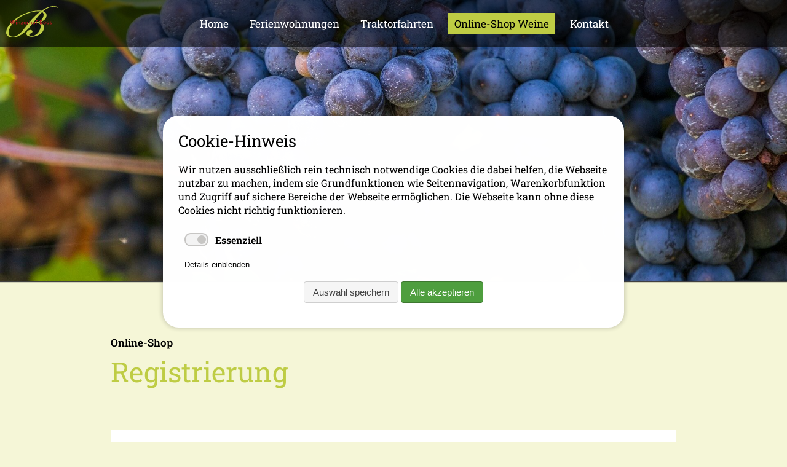

--- FILE ---
content_type: text/html; charset=utf-8
request_url: https://www.winzerhof-boos.de/registrierung
body_size: 4660
content:
<!DOCTYPE html>
<html lang="de">
<head>
<meta charset="utf-8">
<title>Registrierung - Winzerhof Boos</title>
<base href="https://www.winzerhof-boos.de/">
<meta name="robots" content="index,follow">
<meta name="description" content="">
<meta name="generator" content="Contao Open Source CMS">
<meta name="viewport" content="width=device-width,initial-scale=1.0">
<link rel="stylesheet" href="assets/css/euf_grid.css,layout.min.css,responsive.min.css,rocksolid-slider....-54246ece.css"><script src="assets/js/jquery.min.js,rocksolid-slider.min.js,cookiebar.min.js,isotope.m...-d6fbebae.js"></script><link rel="apple-touch-icon" sizes="57x57" href="files/boos/favicon/apple-icon-57x57.png">
<link rel="apple-touch-icon" sizes="60x60" href="files/boos/favicon/apple-icon-60x60.png">
<link rel="apple-touch-icon" sizes="72x72" href="files/boos/favicon/apple-icon-72x72.png">
<link rel="apple-touch-icon" sizes="76x76" href="files/boos/favicon/apple-icon-76x76.png">
<link rel="apple-touch-icon" sizes="114x114" href="files/boos/favicon/apple-icon-114x114.png">
<link rel="apple-touch-icon" sizes="120x120" href="files/boos/favicon/apple-icon-120x120.png">
<link rel="apple-touch-icon" sizes="144x144" href="files/boos/favicon/apple-icon-144x144.png">
<link rel="apple-touch-icon" sizes="152x152" href="files/boos/favicon/apple-icon-152x152.png">
<link rel="apple-touch-icon" sizes="180x180" href="files/boos/favicon/apple-icon-180x180.png">
<link rel="icon" type="image/png" sizes="192x192"  href="files/boos/favicon/android-icon-192x192.png">
<link rel="icon" type="image/png" sizes="32x32" href="files/boos/favicon/favicon-32x32.png">
<link rel="icon" type="image/png" sizes="96x96" href="files/boos/favicon/favicon-96x96.png">
<link rel="icon" type="image/png" sizes="16x16" href="files/boos/favicon/favicon-16x16.png">
<link rel="manifest" href="files/boos/favicon/manifest.json">
<meta name="msapplication-TileColor" content="#ffffff">
<meta name="msapplication-TileImage" content="files/boos/favicon//ms-icon-144x144.png">
<meta name="theme-color" content="#ffffff">
</head>
<body id="top" class="schmal shop" itemscope itemtype="http://schema.org/WebPage"><!-- indexer::stop -->
<div  class="contao-cookiebar cookiebar_default cc-middle" role="complementary" aria-describedby="cookiebar-desc">
<div class="cc-inner" aria-live="assertive" role="alert">
<div id="cookiebar-desc" class="cc-head">
<h3>Cookie-Hinweis</h3>
<p>Wir nutzen ausschließlich rein technisch notwendige Cookies die dabei helfen, die Webseite nutzbar zu machen, indem sie Grundfunktionen wie Seitennavigation, Warenkorbfunktion und Zugriff auf sichere Bereiche der Webseite ermöglichen. Die Webseite kann ohne diese Cookies nicht richtig funktionieren.</p>        </div>
<div class="cc-groups">
<div class="cc-group">
<input type="checkbox" name="group[]" id="g1" value="1" data-toggle-cookies disabled checked>
<label for="g1" class="group">Essenziell</label>
<button class="cc-detail-btn" data-toggle-group>
<span>Details einblenden</span>
<span>Details ausblenden</span>
</button>
<div class="cc-cookies toggle-group">
<div class="cc-cookie">
<input type="checkbox" name="cookie[]" id="c2" value="2" disabled checked>
<label for="c2" class="cookie">Contao HTTPS CSRF Token</label>
<p>Schützt vor Cross-Site-Request-Forgery Angriffen.</p>                                                                    <div class="cc-cookie-info">
<div><strong>Speicherdauer:</strong> Dieses Cookie bleibt nur für die aktuelle Browsersitzung bestehen.</div>
</div>
</div>
<div class="cc-cookie">
<input type="checkbox" name="cookie[]" id="c3" value="3" disabled checked>
<label for="c3" class="cookie">PHP SESSION ID</label>
<p>Speichert die aktuelle PHP-Session.</p>                                                                    <div class="cc-cookie-info">
<div><strong>Speicherdauer:</strong> Dieses Cookie bleibt nur für die aktuelle Browsersitzung bestehen.</div>
</div>
</div>
</div>
</div>
</div>
<div class="cc-footer">
<button class="cc-btn" data-save>Auswahl speichern</button>
<button class="cc-btn success" data-accept-all>Alle akzeptieren</button>
</div>
<div class="cc-info">
</div>
</div>
</div>
<!-- indexer::continue --><script>var cookiebar=new ContaoCookiebar({configId:1,pageId:134,version:1,lifetime:63072000,token:'ccb_contao_token',doNotTrack:0,currentPageId:148,excludedPageIds:null,cookies:[],texts:{acceptAndDisplay:'Akzeptieren und anzeigen'}})</script>
<div id="wrapper">
<header id="header">
<div class="inside">
<!-- indexer::stop -->
<nav class="mod_navigation block" itemscope itemtype="http://schema.org/SiteNavigationElement">
<a href="registrierung#skipNavigation88" class="invisible">Navigation überspringen</a>
<ul class="level_1">
<li>
<div class="ce_image block">
<figure class="image_container">
<a href="winzerhof-boos">
<img src="files/boos/basics/logo-winzerhof-boos.svg" alt="Winzerhof Boos am Kaiserstuhl - Ferienwohnungen und Weinverkauf" itemprop="image">
</a>
</figure>
</div>
</li>
<li class="home first"><a href="./" title="Home" class="home first" itemprop="url"><span itemprop="name">Home</span></a></li>
<li><a href="ferienwohnungen" title="Ferienwohnungen Bahlingen" itemprop="url"><span itemprop="name">Ferienwohnungen</span></a></li>
<li><a href="traktorfahrten" title="Traktorfahrten am Kaiserstuhl" itemprop="url"><span itemprop="name">Traktorfahrten</span></a></li>
<li class="trail shop"><a href="online-shop-weine" title="Online-Shop - Weine vom Kaiserstuhl" class="trail shop" itemprop="url"><span itemprop="name">Online-Shop Weine</span></a></li>
<li class="last"><a href="kontakt" title="Kontakt" class="last" itemprop="url"><span itemprop="name">Kontakt</span></a></li>
</ul>
<a id="skipNavigation88" class="invisible">&nbsp;</a>
</nav>
<!-- indexer::continue -->
</div>
</header>
<div class="custom"><div id="slider">
<div class="mod_article first last block" id="article-448">
<div class="mod_rocksolid_slider first last block">
<div data-rsts-name="Shop">
<div class="ce_image block">
<figure class="image_container">
<picture>
<source srcset="assets/images/7/grapes-4617986_1920-fc32339f.jpg" media="(max-width: 769px)" width="769" height="400">
<img src="assets/images/2/grapes-4617986_1920-ff6cedc6.jpg" width="1920" height="686" alt="" itemprop="image">
</picture>
</figure>
</div>
</div>
</div>
<script>(function(){var sliderElement=[].slice.call(document.getElementsByClassName('mod_rocksolid_slider'),-1)[0];if(window.jQuery&&jQuery.fn.rstSlider){init()}else{document.addEventListener('DOMContentLoaded',init)}
function init(){var $=jQuery;var slider=$(sliderElement);slider.find('video[data-rsts-background], [data-rsts-type=video] video').each(function(){this.player=!0});slider.rstSlider({"type":"slide","skin":"liquid","navType":"none","scaleMode":"fit","imagePosition":"center","random":!1,"loop":!1,"videoAutoplay":!1,"autoplayProgress":!1,"pauseAutoplayOnHover":!1,"keyboard":!0,"captions":!1,"controls":!0,"thumbControls":!1,"combineNavItems":!0,"visibleAreaAlign":0.5,"gapSize":"0%"});$(function(){if(!$.fn.colorbox){return}
var lightboxConfig={loop:!1,rel:function(){return $(this).attr('data-lightbox')},maxWidth:'95%',maxHeight:'95%'};var update=function(links){links.colorbox(lightboxConfig)};slider.on('rsts-slidestart rsts-slidestop',function(event){update(slider.find('a[data-lightbox]'))});update(slider.find('a[data-lightbox]'))})}})()</script>
</div>
<div class="logo">
<div class="ce_image block">
<figure class="image_container">
<a href="winzerhof-boos">
<img src="files/boos/basics/logo-winzerhof-boos.svg" alt="Winzerhof Boos am Kaiserstuhl - Ferienwohnungen und Weinverkauf" itemprop="image">
</a>
</figure>
</div>
</div>
</div></div>
<div id="container">
<div class="mini">
<!-- indexer::stop -->
<div class="mod_iso_cart mini block">
<p class="empty message">Ihr Warenkorb ist leer.</p>
</div>
<!-- indexer::continue -->
</div>
<main id="main">
<div class="inside">
<div class="mod_article schmuck_1 first last block" id="article-449">
<div class="ce_text first block">
<p><strong>Online-Shop</strong></p>
<h1>Registrierung</h1>
</div>
<div class="ce_text login last block">
<div class="inside">
<p>
<!-- indexer::stop -->
<div class="mod_registration block">
<form id="tl_registration_107" method="post" enctype="application/x-www-form-urlencoded">
<div class="formbody">
<input type="hidden" name="FORM_SUBMIT" value="tl_registration_107">
<input type="hidden" name="REQUEST_TOKEN" value="">
<div class="fields">
<div class="widget widget-text mandatory">
<label for="ctrl_username_107" class="mandatory">
<span class="invisible">Pflichtfeld </span>Benutzername<span class="mandatory">*</span>
</label>
<input type="text" name="username" id="ctrl_username_107" class="text mandatory" value="" required maxlength="64" autocapitalize="off" autocomplete="username">
</div>
<div class="widget widget-text mandatory">
<label for="ctrl_email_107" class="mandatory">
<span class="invisible">Pflichtfeld </span>E-Mail-Adresse<span class="mandatory">*</span>
</label>
<input type="email" name="email" id="ctrl_email_107" class="text mandatory" value="" required maxlength="255">
</div>
<div class="widget widget-password mandatory">
<label for="ctrl_password_107" class="mandatory">
<span class="invisible">Pflichtfeld </span>Passwort<span class="mandatory">*</span>
</label>
<input type="password" name="password" id="ctrl_password_107" class="text password mandatory" value="" autocomplete="new-password" required>
</div>
<div class="widget widget-password confirm mandatory">
<label for="ctrl_password_107_confirm" class="confirm mandatory">
<span class="invisible">Pflichtfeld </span>Bestätigung<span class="mandatory">*</span>
</label>
<input type="password" name="password_confirm" id="ctrl_password_107_confirm" class="text password mandatory" value="" autocomplete="new-password" required>
</div>
<div class="widget widget-captcha mandatory">
<label for="ctrl_registration">
<span class="invisible">Pflichtfeld </span>Sicherheitsfrage<span class="mandatory">*</span>
</label>
<input type="text" name="captcha_registration" id="ctrl_registration" class="captcha mandatory" value="" aria-describedby="captcha_text_registration" maxlength="2" required>
<span id="captcha_text_registration" class="captcha_text">&#87;&#x61;&#115;&#x20;&#105;&#x73;&#116;&#x20;&#100;&#x69;&#101;&#x20;&#83;&#x75;&#109;&#x6D;&#101;&#x20;&#97;&#x75;&#115;&#x20;&#56;&#x20;&#117;&#x6E;&#100;&#x20;&#54;&#x3F;</span>
<input type="hidden" name="captcha_registration_hash" value="9f6a25e792221e4e1ac3b74621109da7d194fc8a2ace490de3f85bf6f777c650">
<div style="display:none">
<label for="ctrl_registration_hp">Do not fill in this field</label>
<input type="text" name="captcha_registration_name" id="ctrl_registration_hp" value="">
</div>
<script>(function(){var e=document.getElementById('ctrl_registration'),p=e.parentNode,f=p.parentNode;if(f.classList.contains('widget-captcha')||'fieldset'===f.nodeName.toLowerCase()&&1===f.children.length){p=f}
e.required=!1;p.style.display='none';setTimeout(function(){e.value='14'},5000)})()</script>
</div>
</div>
<div class="widget widget-submit">
<button type="submit" class="submit">Registrieren</button>
</div>
</div>
</form>
</div>
<!-- indexer::continue -->
</p></div>
</div>
</div>
</div>
</main>
</div>
<footer id="footer">
<div class="inside">
<div class="ce_text first block">
<h3>Kontakt</h3>
<p>Winzerhof Boos<br>Bühlstraße 13, 79353 Bahlingen<br>Tel: 07663 3203<br><a href="&#109;&#97;&#105;&#108;&#116;&#111;&#58;&#105;&#x6E;&#102;&#x6F;&#64;&#x77;&#105;&#x6E;&#122;&#x65;&#114;&#x68;&#111;&#x66;&#45;&#x62;&#111;&#x6F;&#115;&#x2E;&#100;&#x65;">&#105;&#x6E;&#102;&#x6F;&#64;&#x77;&#105;&#x6E;&#122;&#x65;&#114;&#x68;&#111;&#x66;&#45;&#x62;&#111;&#x6F;&#115;&#x2E;&#100;&#x65;</a></p>
</div>
<!-- indexer::stop -->
<nav class="mod_customnav block" itemscope itemtype="http://schema.org/SiteNavigationElement">
<h3>Service</h3>
<a href="registrierung#skipNavigation115" class="invisible">Navigation überspringen</a>
<ul class="level_1">
<li class="home first"><a href="./" title="Home" class="home first" itemprop="url"><span itemprop="name">Home</span></a></li>
<li class=".ohne_mini-wk shop"><a href="warenkorb" title="Warenkorb" class=".ohne_mini-wk shop" itemprop="url"><span itemprop="name">Warenkorb</span></a></li>
<li><a href="kontakt" title="Kontakt" itemprop="url"><span itemprop="name">Kontakt</span></a></li>
<li class="sub"><a href="agb" title="AGB" class="sub" rel="nofollow" itemprop="url"><span itemprop="name">AGB</span></a></li>
<li class="sub"><a href="widerrufsbelehrung" title="Widerrufsbelehrung" class="sub" rel="nofollow" itemprop="url"><span itemprop="name">Widerrufsbelehrung</span></a></li>
<li class="sub"><a href="versandkosten" title="Versandkosten" class="sub" itemprop="url"><span itemprop="name">Versandkosten</span></a></li>
<li class="sub"><a href="datenschutz" title="Datenschutz" class="sub" itemprop="url"><span itemprop="name">Datenschutz</span></a></li>
<li class="sub last"><a href="impressum" title="Impressum" class="sub last" itemprop="url"><span itemprop="name">Impressum</span></a></li>
</ul>
<a id="skipNavigation115" class="invisible">&nbsp;</a>
</nav>
<!-- indexer::continue -->
<div class="ce_image last block">
<figure class="image_container">
<a href="">
<img src="files/boos/basics/logo-sw.svg" alt="Winzerhof Boos Bahlingen" itemprop="image">
</a>
</figure>
</div>
</div>
</footer>
</div>
<div id="up"><a href="/registrierung#top"><img src="files/boos/basics/arrow.png" alt="down"></a></div>
<!-- indexer::stop -->
<div class="mod_mobile_menu block">
<div id="mobile-menu-96-trigger" class="mobile_menu_trigger">
<div id="mobilemenu">
≡
</div></div>
<div id="mobile-menu-96" class="mobile_menu no_shadow">
<div class="inner">
<!-- indexer::stop -->
<nav class="mod_navigation block" itemscope itemtype="http://schema.org/SiteNavigationElement">
<a href="registrierung#skipNavigation88" class="invisible">Navigation überspringen</a>
<ul class="level_1">
<li>
<div class="ce_image block">
<figure class="image_container">
<a href="winzerhof-boos">
<img src="files/boos/basics/logo-winzerhof-boos.svg" alt="Winzerhof Boos am Kaiserstuhl - Ferienwohnungen und Weinverkauf" itemprop="image">
</a>
</figure>
</div>
</li>
<li class="home first"><a href="./" title="Home" class="home first" itemprop="url"><span itemprop="name">Home</span></a></li>
<li><a href="ferienwohnungen" title="Ferienwohnungen Bahlingen" itemprop="url"><span itemprop="name">Ferienwohnungen</span></a></li>
<li><a href="traktorfahrten" title="Traktorfahrten am Kaiserstuhl" itemprop="url"><span itemprop="name">Traktorfahrten</span></a></li>
<li class="trail shop"><a href="online-shop-weine" title="Online-Shop - Weine vom Kaiserstuhl" class="trail shop" itemprop="url"><span itemprop="name">Online-Shop Weine</span></a></li>
<li class="last"><a href="kontakt" title="Kontakt" class="last" itemprop="url"><span itemprop="name">Kontakt</span></a></li>
</ul>
<a id="skipNavigation88" class="invisible">&nbsp;</a>
</nav>
<!-- indexer::continue -->
</div>
</div>
<script>(function($){$('#mobile-menu-96').mobileMenu({'animation':!0,'animationSpeed':500,'breakPoint':769,'offCanvas':!1,'overlay':!0,'disableNavigation':!1,'parentTogglers':!0,'closeOnLinkClick':!1,'keepInPlace':!1,'position':'right','trigger':$('#mobile-menu-96-trigger')})})(jQuery)</script>
</div>
<!-- indexer::continue -->
<script src="assets/colorbox/js/colorbox.min.js?v=1.6.6"></script>
<script>jQuery(function($){$('a[data-lightbox]').map(function(){$(this).colorbox({loop:!1,rel:$(this).attr('data-lightbox'),maxWidth:'95%',maxHeight:'95%'})})})</script>
<script src="assets/swipe/js/swipe.min.js?v=2.2.0"></script>
<script>(function(){var e=document.querySelectorAll('.content-slider, .slider-control'),c,i;for(i=0;i<e.length;i+=2){c=e[i].getAttribute('data-config').split(',');new Swipe(e[i],{'auto':parseInt(c[0]),'speed':parseInt(c[1]),'startSlide':parseInt(c[2]),'continuous':parseInt(c[3]),'menu':e[i+1]})}})()</script>
<script type="application/ld+json">{"@context":{"contao":"https:\/\/schema.contao.org\/"},"@type":"contao:Page","contao:title":"Registrierung","contao:pageId":148,"contao:noSearch":false,"contao:protected":false,"contao:groups":[],"contao:fePreview":false}</script>
<script>$(document).ready(function(){$('.mod_registration .widget:nth-child(1)').hide();$('.mod_registration #ctrl_email_107').change(function(){var neueDaten=$(this).val();$('.mod_registration #ctrl_username_107').val(neueDaten)})})</script>
<script>var $btns=$('.btn').click(function(){if(this.id=='all'){$('#parent > div').fadeIn(450)}else{var $el=$('.'+this.id).fadeIn(450);$('#parent > div').not($el).hide()}
$btns.removeClass('active');$(this).addClass('active')})</script>
<script>$("#main .mod_article").wrapInner("<span></span>");$("#main .mod_article.background span").contents().unwrap();$(".ce_text.full").wrapInner("<span></span>");$(function(){$("#go a").click(function(){$(this).addClass("active")})})</script>
<script>window.onscroll=function(){myFunction()};function myFunction(){if(document.body.scrollTop>50||document.documentElement.scrollTop>50){document.getElementById("up").className="show";document.getElementById("header").className="scrollfix"}else{document.getElementById("up").className="";document.getElementById("header").className=""}}</script>
<script>$(document).ready(function(){$("input.hasDatepicker").attr('autocomplete','off')})</script>
<script>(function($){$.fn.visible=function(partial){var $t=$(this),$w=$(window),viewTop=$w.scrollTop(),viewBottom=viewTop+$w.height(),_top=$t.offset().top,_bottom=_top+$t.height(),compareTop=partial===!0?_bottom:_top,compareBottom=partial===!0?_top:_bottom;return((compareBottom<=viewBottom)&&(compareTop>=viewTop))}})(jQuery);$(window).scroll(function(event){$(".XXXteaser").each(function(i,el){var el=$(el);if(el.visible(!0)){el.addClass("zoom")}else{el.removeClass("zoom")}})});$(window).scroll(function(event){$(".XXXproduct").each(function(i,el){var el=$(el);if(el.visible(!0)){el.addClass("zoom")}else{el.removeClass("zoom")}})})</script>
<script>if(window.Isotope){Isotope.displayBox=function(message,btnClose){}
Isotope.hideBox=function(){}}</script>
</body>
</html>

--- FILE ---
content_type: text/css
request_url: https://www.winzerhof-boos.de/assets/css/euf_grid.css,layout.min.css,responsive.min.css,rocksolid-slider....-54246ece.css
body_size: 44823
content:
html {
  --grid__columns: 12;
  --grid__gutter: 1.875rem;
}
.row {
  display: grid;
  grid-template-columns: repeat(var(--grid__columns), 1fr);
  grid-gap: var(--grid__gutter);
  grid-auto-columns: 1fr;
}

.row--show {
  position: relative;
  background: #f9f9f9;
  z-index: 0;
  padding-top: 0.9375rem;
}

.row--show:before {
  content: "";
  display: block;
  position: absolute;
  z-index: -1;
  left: 0;
  right: 0;
  top: 0;
  height: 100%;
  background: repeating-linear-gradient(to right, #f0f0f0 0%, #f0f0f0 calc((100% - (1.875rem * 11)) / 12), #f9f9f9 calc((100% - (1.875rem * 11)) / 12), #f9f9f9 calc(((100% - (1.875rem * 11)) / 12) + 1.875rem) );
}


/* ----- */
.col-xs-1, .col-xs-2, .col-xs-3, .col-xs-4, .col-xs-5, .col-xs-6, .col-xs-7, .col-xs-8, .col-xs-9, .col-xs-10, .col-xs-11, .col-xs-12, .col-sm-1, .col-sm-2, .col-sm-3, .col-sm-4, .col-sm-5, .col-sm-6, .col-sm-7, .col-sm-8, .col-sm-9, .col-sm-10, .col-sm-11, .col-sm-12, .col-md-1, .col-md-2, .col-md-3, .col-md-4, .col-md-5, .col-md-6, .col-md-7, .col-md-8, .col-md-9, .col-md-10, .col-md-11, .col-md-12, .col-lg-1, .col-lg-2, .col-lg-3, .col-lg-4, .col-lg-5, .col-lg-6, .col-lg-7, .col-lg-8, .col-lg-9, .col-lg-10, .col-lg-11, .col-lg-12, .col-xl-1, .col-xl-2, .col-xl-3, .col-xl-4, .col-xl-5, .col-xl-6, .col-xl-7, .col-xl-8, .col-xl-9, .col-xl-10, .col-xl-11, .col-xl-12 {
  grid-column: 1 / -1;
}

.row-span-xs-1, .row-span-xs-2, .row-span-xs-3, .row-span-xs-4, .row-span-xs-5, .row-span-xs-6, .row-span-xs-7, .row-span-xs-8, .row-span-xs-9, .row-span-xs-10, .row-span-xs-11, .row-span-xs-12, .row-span-sm-1, .row-span-sm-2, .row-span-sm-3, .row-span-sm-4, .row-span-sm-5, .row-span-sm-6, .row-span-sm-7, .row-span-sm-8, .row-span-sm-9, .row-span-sm-10, .row-span-sm-11, .row-span-sm-12, .row-span-md-1, .row-span-md-2, .row-span-md-3, .row-span-md-4, .row-span-md-5, .row-span-md-6, .row-span-md-7, .row-span-md-8, .row-span-md-9, .row-span-md-10, .row-span-md-11, .row-span-md-12, .row-span-lg-1, .row-span-lg-2, .row-span-lg-3, .row-span-lg-4, .row-span-lg-5, .row-span-lg-6, .row-span-lg-7, .row-span-lg-8, .row-span-lg-9, .row-span-lg-10, .row-span-lg-11, .row-span-lg-12, .row-span-xl-1, .row-span-xl-2, .row-span-xl-3, .row-span-xl-4, .row-span-xl-5, .row-span-xl-6, .row-span-xl-7, .row-span-xl-8, .row-span-xl-9, .row-span-xl-10, .row-span-xl-11, .row-span-xl-12 {
  grid-row: 1;
}

.justify-start {
  justify-self: start;
}

.justify-center {
  justify-self: center;
}

.justify-end {
  justify-self: end;
}

.justify-stretch {
  justify-self: stretch;
}

.align-start {
  align-self: start;
}

.align-center {
  align-self: center;
}

.align-end {
  align-self: end;
}

.align-stretch {
  align-self: stretch;
}

.col-1 {
  grid-column: span 1 / span 1;
}

.col-2 {
  grid-column: span 2 / span 2;
}

.col-3 {
  grid-column: span 3 / span 3;
}

.col-4 {
  grid-column: span 4 / span 4;
}

.col-5 {
  grid-column: span 5 / span 5;
}

.col-6 {
  grid-column: span 6 / span 6;
}

.col-7 {
  grid-column: span 7 / span 7;
}

.col-8 {
  grid-column: span 8 / span 8;
}

.col-9 {
  grid-column: span 9 / span 9;
}

.col-10 {
  grid-column: span 10 / span 10;
}

.col-11 {
  grid-column: span 11 / span 11;
}

.col-12 {
  grid-column: span 12 / span 12;
}

@media screen and (min-width: 0) {
  .col-xs-1 {
    grid-column: span 1 / span 1;
  }

  .col-xs-2 {
    grid-column: span 2 / span 2;
  }

  .col-xs-3 {
    grid-column: span 3 / span 3;
  }

  .col-xs-4 {
    grid-column: span 4 / span 4;
  }

  .col-xs-5 {
    grid-column: span 5 / span 5;
  }

  .col-xs-6 {
    grid-column: span 6 / span 6;
  }

  .col-xs-7 {
    grid-column: span 7 / span 7;
  }

  .col-xs-8 {
    grid-column: span 8 / span 8;
  }

  .col-xs-9 {
    grid-column: span 9 / span 9;
  }

  .col-xs-10 {
    grid-column: span 10 / span 10;
  }

  .col-xs-11 {
    grid-column: span 11 / span 11;
  }

  .col-xs-12 {
    grid-column: span 12 / span 12;
  }
}

@media screen and (min-width: 0) {
  .col-start-xs-1 {
    grid-column-start: 1;
  }

  .row-start-xs-1 {
    grid-row-start: 1;
  }

  .col-start-xs-2 {
    grid-column-start: 2;
  }

  .row-start-xs-2 {
    grid-row-start: 2;
  }

  .col-start-xs-3 {
    grid-column-start: 3;
  }

  .row-start-xs-3 {
    grid-row-start: 3;
  }

  .col-start-xs-4 {
    grid-column-start: 4;
  }

  .row-start-xs-4 {
    grid-row-start: 4;
  }

  .col-start-xs-5 {
    grid-column-start: 5;
  }

  .row-start-xs-5 {
    grid-row-start: 5;
  }

  .col-start-xs-6 {
    grid-column-start: 6;
  }

  .row-start-xs-6 {
    grid-row-start: 6;
  }

  .col-start-xs-7 {
    grid-column-start: 7;
  }

  .row-start-xs-7 {
    grid-row-start: 7;
  }

  .col-start-xs-8 {
    grid-column-start: 8;
  }

  .row-start-xs-8 {
    grid-row-start: 8;
  }

  .col-start-xs-9 {
    grid-column-start: 9;
  }

  .row-start-xs-9 {
    grid-row-start: 9;
  }

  .col-start-xs-10 {
    grid-column-start: 10;
  }
  .row-start-xs-10 {
    grid-row-start: 10;
  }

  .col-start-xs-11 {
    grid-column-start: 11;
  }

  .row-start-xs-11 {
    grid-row-start: 11;
  }

  .col-start-xs-12 {
    grid-column-start: 12;
  }

  .row-start-xs-12 {
    grid-row-start: 12;
  }
}

@media screen and (min-width: 0) {
  .pull-right-xs {
    grid-column-end: -1;
  }

  .pull-left-xs {
    grid-row-start: 1;
    grid-column-end: inherit;
  }
}

@media screen and (min-width: 0) {
  .justify-xs-start {
    justify-self: start;
  }

  .justify-xs-center {
    justify-self: center;
  }

  .justify-xs-end {
    justify-self: end;
  }

  .justify-xs-stretch {
    justify-self: stretch;
  }

  .align-xs-start {
    align-self: start;
  }

  .align-xs-center {
    align-self: center;
  }

  .align-xs-end {
    align-self: end;
  }

  .align-xs-stretch {
    align-self: stretch;
  }
}

@media screen and (min-width: 0) {
  .row-span-xs-1 {
    grid-row: span 1 / span 1;
  }

  .row-span-xs-2 {
    grid-row: span 2 / span 2;
  }

  .row-span-xs-3 {
    grid-row: span 3 / span 3;
  }

  .row-span-xs-4 {
    grid-row: span 4 / span 4;
  }

  .row-span-xs-5 {
    grid-row: span 5 / span 5;
  }

  .row-span-xs-6 {
    grid-row: span 6 / span 6;
  }

  .row-span-xs-7 {
    grid-row: span 7 / span 7;
  }

  .row-span-xs-8 {
    grid-row: span 8 / span 8;
  }

  .row-span-xs-9 {
    grid-row: span 9 / span 9;
  }

  .row-span-xs-10 {
    grid-row: span 10 / span 10;
  }

  .row-span-xs-11 {
    grid-row: span 11 / span 11;
  }

  .row-span-xs-12 {
    grid-row: span 12 / span 12;
  }
}

@media screen and (min-width: 34.375em) {
  .col-sm-1 {
    grid-column: span 1 / span 1;
  }

  .col-sm-2 {
    grid-column: span 2 / span 2;
  }

  .col-sm-3 {
    grid-column: span 3 / span 3;
  }

  .col-sm-4 {
    grid-column: span 4 / span 4;
  }

  .col-sm-5 {
    grid-column: span 5 / span 5;
  }

  .col-sm-6 {
    grid-column: span 6 / span 6;
  }

  .col-sm-7 {
    grid-column: span 7 / span 7;
  }

  .col-sm-8 {
    grid-column: span 8 / span 8;
  }

  .col-sm-9 {
    grid-column: span 9 / span 9;
  }

  .col-sm-10 {
    grid-column: span 10 / span 10;
  }

  .col-sm-11 {
    grid-column: span 11 / span 11;
  }

  .col-sm-12 {
    grid-column: span 12 / span 12;
  }
}

@media screen and (min-width: 34.375em) {
  .col-start-sm-1 {
    grid-column-start: 1;
  }

  .row-start-sm-1 {
    grid-row-start: 1;
  }

  .col-start-sm-2 {
    grid-column-start: 2;
  }

  .row-start-sm-2 {
    grid-row-start: 2;
  }

  .col-start-sm-3 {
    grid-column-start: 3;
  }

  .row-start-sm-3 {
    grid-row-start: 3;
  }

  .col-start-sm-4 {
    grid-column-start: 4;
  }

  .row-start-sm-4 {
    grid-row-start: 4;
  }

  .col-start-sm-5 {
    grid-column-start: 5;
  }

  .row-start-sm-5 {
    grid-row-start: 5;
  }

  .col-start-sm-6 {
    grid-column-start: 6;
  }

  .row-start-sm-6 {
    grid-row-start: 6;
  }

  .col-start-sm-7 {
    grid-column-start: 7;
  }

  .row-start-sm-7 {
    grid-row-start: 7;
  }

  .col-start-sm-8 {
    grid-column-start: 8;
  }

  .row-start-sm-8 {
    grid-row-start: 8;
  }

  .col-start-sm-9 {
    grid-column-start: 9;
  }

  .row-start-sm-9 {
    grid-row-start: 9;
  }

  .col-start-sm-10 {
    grid-column-start: 10;
  }

  .row-start-sm-10 {
    grid-row-start: 10;
  }

  .col-start-sm-11 {
    grid-column-start: 11;
  }

  .row-start-sm-11 {
    grid-row-start: 11;
  }

  .col-start-sm-12 {
    grid-column-start: 12;
  }

  .row-start-sm-12 {
    grid-row-start: 12;
  }
}

@media screen and (min-width: 34.375em) {
  .pull-right-sm {
    grid-column-end: -1;
  }

  .pull-left-sm {
    grid-row-start: 1;
    grid-column-end: inherit;
  }
}

@media screen and (min-width: 34.375em) {
  .justify-sm-start {
    justify-self: start;
  }

  .justify-sm-center {
    justify-self: center;
  }

  .justify-sm-end {
    justify-self: end;
  }

  .justify-sm-stretch {
    justify-self: stretch;
  }

  .align-sm-start {
    align-self: start;
  }

  .align-sm-center {
    align-self: center;
  }

  .align-sm-end {
    align-self: end;
  }

  .align-sm-stretch {
    align-self: stretch;
  }
}

@media screen and (min-width: 34.375em) {
  .row-span-sm-1 {
    grid-row: span 1 / span 1;
  }

  .row-span-sm-2 {
    grid-row: span 2 / span 2;
  }

  .row-span-sm-3 {
    grid-row: span 3 / span 3;
  }

  .row-span-sm-4 {
    grid-row: span 4 / span 4;
  }

  .row-span-sm-5 {
    grid-row: span 5 / span 5;
  }

  .row-span-sm-6 {
    grid-row: span 6 / span 6;
  }

  .row-span-sm-7 {
    grid-row: span 7 / span 7;
  }

  .row-span-sm-8 {
    grid-row: span 8 / span 8;
  }

  .row-span-sm-9 {
    grid-row: span 9 / span 9;
  }

  .row-span-sm-10 {
    grid-row: span 10 / span 10;
  }

  .row-span-sm-11 {
    grid-row: span 11 / span 11;
  }

  .row-span-sm-12 {
    grid-row: span 12 / span 12;
  }
}


@media screen and (min-width: 48em) {
  .col-md-1 {
    grid-column: span 1 / span 1;
  }

  .col-md-2 {
    grid-column: span 2 / span 2;
  }

  .col-md-3 {
    grid-column: span 3 / span 3;
  }

  .col-md-4 {
    grid-column: span 4 / span 4;
  }

  .col-md-5 {
    grid-column: span 5 / span 5;
  }

  .col-md-6 {
    grid-column: span 6 / span 6;
  }

  .col-md-7 {
    grid-column: span 7 / span 7;
  }

  .col-md-8 {
    grid-column: span 8 / span 8;
  }

  .col-md-9 {
    grid-column: span 9 / span 9;
  }

  .col-md-10 {
    grid-column: span 10 / span 10;
  }

  .col-md-11 {
    grid-column: span 11 / span 11;
  }

  .col-md-12 {
    grid-column: span 12 / span 12;
  }
}

@media screen and (min-width: 48em) {
  .col-start-md-1 {
    grid-column-start: 1;
  }

  .row-start-md-1 {
    grid-row-start: 1;
  }

  .col-start-md-2 {
    grid-column-start: 2;
  }

  .row-start-md-2 {
    grid-row-start: 2;
  }

  .col-start-md-3 {
    grid-column-start: 3;
  }

  .row-start-md-3 {
    grid-row-start: 3;
  }

  .col-start-md-4 {
    grid-column-start: 4;
  }

  .row-start-md-4 {
    grid-row-start: 4;
  }

  .col-start-md-5 {
    grid-column-start: 5;
  }

  .row-start-md-5 {
    grid-row-start: 5;
  }

  .col-start-md-6 {
    grid-column-start: 6;
  }

  .row-start-md-6 {
     grid-row-start: 6;
  }

  .col-start-md-7 {
    grid-column-start: 7;
  }

  .row-start-md-7 {
    grid-row-start: 7;
  }

  .col-start-md-8 {
    grid-column-start: 8;
  }

  .row-start-md-8 {
    grid-row-start: 8;
  }

  .col-start-md-9 {
    grid-column-start: 9;
  }

  .row-start-md-9 {
    grid-row-start: 9;
  }

  .col-start-md-10 {
    grid-column-start: 10;
  }

  .row-start-md-10 {
    grid-row-start: 10;
  }

  .col-start-md-11 {
    grid-column-start: 11;
  }
  
  .row-start-md-11 {
    grid-row-start: 11;
  }
  
  .col-start-md-12 {
    grid-column-start: 12;
  }
  
  .row-start-md-12 {
    grid-row-start: 12;
  }
}

@media screen and (min-width: 48em) {
  .pull-right-md {
    grid-column-end: -1;
  }
  
  .pull-left-md {
    grid-row-start: 1;
    grid-column-end: inherit;
  }
}

@media screen and (min-width: 48em) {
  .justify-md-start {
    justify-self: start;
  }

  .justify-md-center {
    justify-self: center;
  }

  .justify-md-end {
    justify-self: end;
  }

  .justify-md-stretch {
    justify-self: stretch;
  }

  .align-md-start {
    align-self: start;
  }

  .align-md-center {
    align-self: center;
  }

  .align-md-end {
    align-self: end;
  }

  .align-md-stretch {
    align-self: stretch;
  }
}

@media screen and (min-width: 48em) {
  .row-span-md-1 {
    grid-row: span 1 / span 1;
  }

  .row-span-md-2 {
    grid-row: span 2 / span 2;
  }

  .row-span-md-3 {
    grid-row: span 3 / span 3;
  }

  .row-span-md-4 {
    grid-row: span 4 / span 4;
  }

  .row-span-md-5 {
    grid-row: span 5 / span 5;
  }

  .row-span-md-6 {
    grid-row: span 6 / span 6;
  }

  .row-span-md-7 {
    grid-row: span 7 / span 7;
  }

  .row-span-md-8 {
    grid-row: span 8 / span 8;
  }

  .row-span-md-9 {
    grid-row: span 9 / span 9;
  }

  .row-span-md-10 {
    grid-row: span 10 / span 10;
  }

  .row-span-md-11 {
    grid-row: span 11 / span 11;
  }

  .row-span-md-12 {
    grid-row: span 12 / span 12;
  }
}

@media screen and (min-width: 58.75em) {
  .col-lg-1 {
    grid-column: span 1 / span 1;
  }
  
  .col-lg-2 {
    grid-column: span 2 / span 2;
  }
  
  .col-lg-3 {
    grid-column: span 3 / span 3;
  }
  
  .col-lg-4 {
    grid-column: span 4 / span 4;
  }
  
  .col-lg-5 {
    grid-column: span 5 / span 5;
  }
  
  .col-lg-6 {
    grid-column: span 6 / span 6;
  }
  
  .col-lg-7 {
    grid-column: span 7 / span 7;
  }
  
  .col-lg-8 {
    grid-column: span 8 / span 8;
  }
  
  .col-lg-9 {
    grid-column: span 9 / span 9;
  }
  
  .col-lg-10 {
    grid-column: span 10 / span 10;
  }
  
  .col-lg-11 {
    grid-column: span 11 / span 11;
  }
  
  .col-lg-12 {
    grid-column: span 12 / span 12;
  }
}

@media screen and (min-width: 58.75em) {
  .col-start-lg-1 {
    grid-column-start: 1;
  }
  
  .row-start-lg-1 {
    grid-row-start: 1;
  }
  
  .col-start-lg-2 {
    grid-column-start: 2;
  }
  
  .row-start-lg-2 {
    grid-row-start: 2;
  }
  
  .col-start-lg-3 {
    grid-column-start: 3;
  }
  
  .row-start-lg-3 {
    grid-row-start: 3;
  }
  
  .col-start-lg-4 {
    grid-column-start: 4;
  }
  
  .row-start-lg-4 {
    grid-row-start: 4;
  }
  
  .col-start-lg-5 {
    grid-column-start: 5;
  }
  
  .row-start-lg-5 {
    grid-row-start: 5;
  }
  
  .col-start-lg-6 {
    grid-column-start: 6;
  }
  
  .row-start-lg-6 {
    grid-row-start: 6;
  }
  
  .col-start-lg-7 {
    grid-column-start: 7;
  }
  
  .row-start-lg-7 {
    grid-row-start: 7;
  }
  
  .col-start-lg-8 {
    grid-column-start: 8;
  }
  
  .row-start-lg-8 {
    grid-row-start: 8;
  }
  
  .col-start-lg-9 {
    grid-column-start: 9;
  }
  
  .row-start-lg-9 {
    grid-row-start: 9;
  }
  
  .col-start-lg-10 {
    grid-column-start: 10;
  }
  
  .row-start-lg-10 {
    grid-row-start: 10;
  }
  
  .col-start-lg-11 {
    grid-column-start: 11;
  }
  
  .row-start-lg-11 {
    grid-row-start: 11;
  }
  
  .col-start-lg-12 {
    grid-column-start: 12;
  }
  
  .row-start-lg-12 {
    grid-row-start: 12;
  }
}

@media screen and (min-width: 58.75em) {
  .pull-right-lg {
    grid-column-end: -1;
  }
  
  .pull-left-lg {
    grid-row-start: 1;
    grid-column-end: inherit;
  }
}

@media screen and (min-width: 58.75em) {
  .justify-lg-start {
    justify-self: start;
  }

  .justify-lg-center {
    justify-self: center;
  }

  .justify-lg-end {
    justify-self: end;
  }

  .justify-lg-stretch {
    justify-self: stretch;
  }

  .align-lg-start {
    align-self: start;
  }

  .align-lg-center {
    align-self: center;
  }

  .align-lg-end {
    align-self: end;
  }

  .align-lg-stretch {
    align-self: stretch;
  }
}

@media screen and (min-width: 58.75em) {
  .row-span-lg-1 {
    grid-row: span 1 / span 1;
  }

  .row-span-lg-2 {
    grid-row: span 2 / span 2;
  }

  .row-span-lg-3 {
    grid-row: span 3 / span 3;
  }

  .row-span-lg-4 {
    grid-row: span 4 / span 4;
  }

  .row-span-lg-5 {
    grid-row: span 5 / span 5;
  }

  .row-span-lg-6 {
    grid-row: span 6 / span 6;
  }

  .row-span-lg-7 {
    grid-row: span 7 / span 7;
  }

  .row-span-lg-8 {
    grid-row: span 8 / span 8;
  }

  .row-span-lg-9 {
    grid-row: span 9 / span 9;
  }

  .row-span-lg-10 {
    grid-row: span 10 / span 10;
  }

  .row-span-lg-11 {
    grid-row: span 11 / span 11;
  }

  .row-span-lg-12 {
    grid-row: span 12 / span 12;
  }
}

@media screen and (min-width: 68.75em) {
  .col-xl-1 {
    grid-column: span 1 / span 1;
  }
  
  .col-xl-2 {
    grid-column: span 2 / span 2;
  }
  
  .col-xl-3 {
    grid-column: span 3 / span 3;
  }
  
  .col-xl-4 {
    grid-column: span 4 / span 4;
  }
  
  .col-xl-5 {
    grid-column: span 5 / span 5;
  }
  
  .col-xl-6 {
    grid-column: span 6 / span 6;
  }
  
  .col-xl-7 {
    grid-column: span 7 / span 7;
  }
  
  .col-xl-8 {
    grid-column: span 8 / span 8;
  }
  
  .col-xl-9 {
    grid-column: span 9 / span 9;
  }
  
  .col-xl-10 {
    grid-column: span 10 / span 10;
  }
  
  .col-xl-11 {
    grid-column: span 11 / span 11;
  }
  
  .col-xl-12 {
    grid-column: span 12 / span 12;
  }
}

@media screen and (min-width: 68.75em) {
  .col-start-xl-1 {
     grid-column-start: 1;
  }
  
  .row-start-xl-1 {
    grid-row-start: 1;
  }
  
  .col-start-xl-2 {
    grid-column-start: 2;
  }
  
  .row-start-xl-2 {
    grid-row-start: 2;
  }
  
  .col-start-xl-3 {
    grid-column-start: 3;
  }
  
  .row-start-xl-3 {
    grid-row-start: 3;
  }
  
  .col-start-xl-4 {
    grid-column-start: 4;
  }
  
  .row-start-xl-4 {
    grid-row-start: 4;
  }
  
  .col-start-xl-5 {
    grid-column-start: 5;
  }
  
  .row-start-xl-5 {
    grid-row-start: 5;
  }
  
  .col-start-xl-6 {
    grid-column-start: 6;
  }
  
  .row-start-xl-6 {
    grid-row-start: 6;
  }
  
  .col-start-xl-7 {
    grid-column-start: 7;
  }
  
  .row-start-xl-7 {
    grid-row-start: 7;
  }
  
  .col-start-xl-8 {
    grid-column-start: 8;
  }
  
  .row-start-xl-8 {
    grid-row-start: 8;
  }
  
  .col-start-xl-9 {
    grid-column-start: 9;
  }
  
  .row-start-xl-9 {
    grid-row-start: 9;
  }
  
  .col-start-xl-10 {
    grid-column-start: 10;
  }
  
  .row-start-xl-10 {
    grid-row-start: 10;
  }
  
  .col-start-xl-11 {
    grid-column-start: 11;
  }
  
  .row-start-xl-11 {
    grid-row-start: 11;
  }
  
  .col-start-xl-12 {
    grid-column-start: 12;
  }
  
  .row-start-xl-12 {
    grid-row-start: 12;
  }
}

@media screen and (min-width: 68.75em) {
  .pull-right-xl {
    grid-column-end: -1;
  }
  
  .pull-left-xl {
    grid-row-start: 1;
    grid-column-end: inherit;
  }
}

@media screen and (min-width: 68.75em) {
  .justify-xl-start {
    justify-self: start;
  }

  .justify-xl-center {
    justify-self: center;
  }

  .justify-xl-end {
    justify-self: end;
  }

  .justify-xl-stretch {
    justify-self: stretch;
  }

  .align-xl-start {
    align-self: start;
  }

  .align-xl-center {
    align-self: center;
  }

  .align-xl-end {
    align-self: end;
  }

  .align-xl-stretch {
    align-self: stretch;
  }
}

@media screen and (min-width: 68.75em) {
  .row-span-xl-1 {
    grid-row: span 1 / span 1;
  }

  .row-span-xl-2 {
    grid-row: span 2 / span 2;
  }

  .row-span-xl-3 {
    grid-row: span 3 / span 3;
  }

  .row-span-xl-4 {
    grid-row: span 4 / span 4;
  }

  .row-span-xl-5 {
    grid-row: span 5 / span 5;
  }

  .row-span-xl-6 {
    grid-row: span 6 / span 6;
  }

  .row-span-xl-7 {
    grid-row: span 7 / span 7;
  }

  .row-span-xl-8 {
    grid-row: span 8 / span 8;
  }

  .row-span-xl-9 {
    grid-row: span 9 / span 9;
  }

  .row-span-xl-10 {
    grid-row: span 10 / span 10;
  }

  .row-span-xl-11 {
    grid-row: span 11 / span 11;
  }

  .row-span-xl-12 {
    grid-row: span 12 / span 12;
  }
}

.col-start-1 {
  grid-column-start: 1;
}

.row-start-1 {
  grid-row-start: 1;
}

.col-start-2 {
  grid-column-start: 2;
}

.row-start-2 {
  grid-row-start: 2;
}

.col-start-3 {
  grid-column-start: 3;
}

.row-start-3 {
  grid-row-start: 3;
}

.col-start-4 {
  grid-column-start: 4;
}

.row-start-4 {
  grid-row-start: 4;
}

.col-start-5 {
  grid-column-start: 5;
}

.row-start-5 {
  grid-row-start: 5;
}

.col-start-6 {
  grid-column-start: 6;
}

.row-start-6 {
  grid-row-start: 6;
}

.col-start-7 {
  grid-column-start: 7;
}

.row-start-7 {
  grid-row-start: 7;
}

.col-start-8 {
  grid-column-start: 8;
}

.row-start-8 {
  grid-row-start: 8;
}

.col-start-9 {
  grid-column-start: 9;
}

.row-start-9 {
  grid-row-start: 9;
}

.col-start-10 {
  grid-column-start: 10;
}
.row-start-10 {
  grid-row-start: 10;
}

.col-start-11 {
  grid-column-start: 11;
}

.row-start-11 {
  grid-row-start: 11;
}

.col-start-12 {
  grid-column-start: 12;
}

.row-start-12 {
  grid-row-start: 12;
}

.row-span-1 {
  grid-row: span 1 / span 1;
}

.row-span-2 {
  grid-row: span 2 / span 2;
}

.row-span-3 {
  grid-row: span 3 / span 3;
}

.row-span-4 {
  grid-row: span 4 / span 4;
}

.row-span-5 {
  grid-row: span 5 / span 5;
}

.row-span-6 {
  grid-row: span 6 / span 6;
}

.row-span-7 {
  grid-row: span 7 / span 7;
}

.row-span-8 {
  grid-row: span 8 / span 8;
}

.row-span-9 {
  grid-row: span 9 / span 9;
}

.row-span-10 {
  grid-row: span 10 / span 10;
}

.row-span-11 {
  grid-row: span 11 / span 11;
}

.row-span-12 {
  grid-row: span 12 / span 12;
}

body,form,figure{margin:0;padding:0}img{border:0}header,footer,nav,section,aside,article,figure,figcaption{display:block}body{font-size:100.01%}select,input,textarea{font-size:99%}#container,.inside{position:relative}#main,#left,#right{float:left;position:relative}#main{width:100%}#left{margin-left:-100%}#right{margin-right:-100%}#footer{clear:both}#main .inside{min-height:1px}.ce_gallery>ul{margin:0;padding:0;overflow:hidden;list-style:none}.ce_gallery>ul li{float:left}.ce_gallery>ul li.col_first{clear:left}.float_left{float:left}.float_right{float:right}.block{overflow:hidden}.clear,#clear{height:.1px;font-size:.1px;line-height:.1px;clear:both}.invisible{border:0;clip:rect(0 0 0 0);height:1px;margin:-1px;overflow:hidden;padding:0;position:absolute;width:1px}.custom{display:block}#container:after,.custom:after{content:"";display:table;clear:both}
@media (max-width:767px){#wrapper{margin:0;width:auto}#container{padding-left:0;padding-right:0}#main,#left,#right{float:none;width:auto}#left{right:0;margin-left:0}#right{margin-right:0}}img{max-width:100%;height:auto}.ie7 img{-ms-interpolation-mode:bicubic}.ie8 img{width:auto}.audio_container audio{max-width:100%}.video_container video{max-width:100%;height:auto}.responsive{position:relative;height:0}.responsive iframe{position:absolute;top:0;left:0;width:100%;height:100%}.responsive.ratio-169{padding-bottom:56.25%}.responsive.ratio-1610{padding-bottom:62.5%}.responsive.ratio-219{padding-bottom:42.8571%}.responsive.ratio-43{padding-bottom:75%}.responsive.ratio-32{padding-bottom:66.6666%}
.rsts-main,.rsts-main *{-webkit-box-sizing:border-box;-moz-box-sizing:border-box;box-sizing:border-box}.rsts-header,.rsts-footer,.rsts-thumbs-header,.rsts-thumbs-footer{overflow:hidden}.rsts-view,.rsts-thumbs-view{position:relative}@media print{.rsts-view,.rsts-thumbs-view{position:static}}.rsts-crop,.rsts-thumbs-crop{position:relative;overflow:hidden}@media print{.rsts-crop,.rsts-thumbs-crop{position:static;overflow:visible;width:auto !important;height:auto !important;transform:none !important}}.rsts-slides,.rsts-slide,.rsts-thumbs-slides,.rsts-thumbs-slide{position:absolute;left:0;top:0}@media print{.rsts-slides,.rsts-slide,.rsts-thumbs-slides,.rsts-thumbs-slide{position:static;width:auto !important;height:auto !important;transform:none !important}.rsts-slides.rsts-slide-image img,.rsts-slides.rsts-slide-video img,.rsts-slides.rsts-thumbs-slide-image img,.rsts-slides.rsts-thumbs-slide-video img,.rsts-slide.rsts-slide-image img,.rsts-slide.rsts-slide-video img,.rsts-slide.rsts-thumbs-slide-image img,.rsts-slide.rsts-thumbs-slide-video img,.rsts-thumbs-slides.rsts-slide-image img,.rsts-thumbs-slides.rsts-slide-video img,.rsts-thumbs-slides.rsts-thumbs-slide-image img,.rsts-thumbs-slides.rsts-thumbs-slide-video img,.rsts-thumbs-slide.rsts-slide-image img,.rsts-thumbs-slide.rsts-slide-video img,.rsts-thumbs-slide.rsts-thumbs-slide-image img,.rsts-thumbs-slide.rsts-thumbs-slide-video img{width:100% !important;height:auto !important;margin:0 !important}}.rsts-slide,.rsts-thumbs-slide{overflow:hidden}@media print{.rsts-slide,.rsts-thumbs-slide{position:static}}.rsts-video-iframe,.rsts-thumbs-video-iframe{position:absolute;top:0;left:0;width:100%;height:100%}.rsts-type-slide .rsts-view,.rsts-thumbs-type-slide .rsts-thumbs-view{cursor:url("../../bundles/rocksolidslider/img/openhand.cur"),default;cursor:-webkit-grab;cursor:-moz-grab;cursor:-ms-grab;cursor:-o-grab;cursor:grab}.rsts-type-slide.rsts-dragging .rsts-view,.rsts-thumbs-type-slide.rsts-thumbs-dragging .rsts-thumbs-view{cursor:url("../../bundles/rocksolidslider/img/closedhand.cur"),default;cursor:-webkit-grabbing;cursor:-moz-grabbing;cursor:-ms-grabbing;cursor:-o-grabbing;cursor:grabbing;-webkit-user-select:none;-moz-user-select:none;-ms-user-select:none;user-select:none}.rsts-type-slide.rsts-dragging-disabled .rsts-view,.rsts-thumbs-type-slide.rsts-thumbs-dragging-disabled .rsts-thumbs-view{cursor:auto}@media print{.rsts-nav,.rsts-prev,.rsts-next,.rsts-overlay-prev,.rsts-overlay-next,.rsts-progress,.rsts-thumbs-nav,.rsts-thumbs-prev,.rsts-thumbs-next,.rsts-thumbs-overlay-prev,.rsts-thumbs-overlay-next,.rsts-thumbs-progress{display:none !important}}

.rsts-skin-liquid.rsts-main{position:relative}.rsts-skin-liquid.rsts-type-fade .rsts-slide{background:#fff}.rsts-skin-liquid .rsts-caption{position:absolute;top:20px;left:20px;padding:5px 10px;-webkit-border-radius:3px;-moz-border-radius:3px;border-radius:3px;color:#fff;text-shadow:0 0 3px rgba(0,0,0,0.6);background:#ccc;background:rgba(255,255,255,0.1);background-image:-webkit-radial-gradient(rgba(255,255,255,0),rgba(208,224,229,0.2) 60%);background-image:-moz-radial-gradient(rgba(255,255,255,0),rgba(208,224,229,0.2) 60%);background-image:-o-radial-gradient(rgba(255,255,255,0),rgba(208,224,229,0.2) 60%);background-image:radial-gradient(rgba(255,255,255,0),rgba(208,224,229,0.2) 60%);-webkit-box-shadow:0 0 2px rgba(0,0,0,0.3),inset 0 2px 0 -1px rgba(255,255,255,0.5),inset 0 -1px 0 rgba(0,0,0,0.3),inset 0 0 1px rgba(255,255,255,0.8);-moz-box-shadow:0 0 2px rgba(0,0,0,0.3),inset 0 2px 0 -1px rgba(255,255,255,0.5),inset 0 -1px 0 rgba(0,0,0,0.3),inset 0 0 1px rgba(255,255,255,0.8);box-shadow:0 0 2px rgba(0,0,0,0.3),inset 0 2px 0 -1px rgba(255,255,255,0.5),inset 0 -1px 0 rgba(0,0,0,0.3),inset 0 0 1px rgba(255,255,255,0.8);filter:progid:DXImageTransform.Microsoft.Alpha(Opacity=0);opacity:0;-webkit-transform:translate(0, -20px);-moz-transform:translate(0, -20px);-ms-transform:translate(0, -20px);-o-transform:translate(0, -20px);transform:translate(0, -20px);-webkit-transition:opacity 0.5s,-webkit-transform 0.5s;-moz-transition:opacity 0.5s,-moz-transform 0.5s;-o-transition:opacity 0.5s,-o-transform 0.5s;transition:opacity 0.5s,transform 0.5s}.rsts-skin-liquid .rsts-active .rsts-caption{filter:progid:DXImageTransform.Microsoft.Alpha(Opacity=100);opacity:1;-webkit-transform:translate(0, 0);-moz-transform:translate(0, 0);-ms-transform:translate(0, 0);-o-transform:translate(0, 0);transform:translate(0, 0)}.rsts-skin-liquid .rsts-prev,.rsts-skin-liquid .rsts-next,.rsts-skin-liquid .rsts-video-stop,.rsts-skin-liquid .rsts-nav-numbers a,.rsts-skin-liquid .rsts-nav-tabs a,.rsts-skin-liquid .rsts-thumbs-prev,.rsts-skin-liquid .rsts-thumbs-next{position:absolute;right:55px;bottom:15px;overflow:hidden;width:30px;height:30px;-webkit-border-radius:3px;-moz-border-radius:3px;border-radius:3px;outline:none;line-height:0;text-align:center;text-decoration:none;text-indent:-9999px;background:rgba(255,255,255,0.2);background-position:50% 50%;background-image:url('[data-uri]');-webkit-box-shadow:0 0 2px rgba(0,0,0,0.3),inset 0 2px 0 -1px rgba(255,255,255,0.5),inset 0 -1px 0 rgba(0,0,0,0.3),inset 0 0 1px rgba(255,255,255,0.8);-moz-box-shadow:0 0 2px rgba(0,0,0,0.3),inset 0 2px 0 -1px rgba(255,255,255,0.5),inset 0 -1px 0 rgba(0,0,0,0.3),inset 0 0 1px rgba(255,255,255,0.8);box-shadow:0 0 2px rgba(0,0,0,0.3),inset 0 2px 0 -1px rgba(255,255,255,0.5),inset 0 -1px 0 rgba(0,0,0,0.3),inset 0 0 1px rgba(255,255,255,0.8)}@media only screen and (-webkit-min-device-pixel-ratio: 1.3), only screen and (min--moz-device-pixel-ratio: 1.3), only screen and (-o-device-pixel-ratio: 4 / 3), only screen and (min-device-pixel-ratio: 1.3){.rsts-skin-liquid .rsts-prev,.rsts-skin-liquid .rsts-next,.rsts-skin-liquid .rsts-video-stop,.rsts-skin-liquid .rsts-nav-numbers a,.rsts-skin-liquid .rsts-nav-tabs a,.rsts-skin-liquid .rsts-thumbs-prev,.rsts-skin-liquid .rsts-thumbs-next{background-image:url('[data-uri]');background-size:30px,30px}}.rsts-skin-liquid .rsts-prev:hover,.rsts-skin-liquid .rsts-prev.active,.rsts-skin-liquid .rsts-next:hover,.rsts-skin-liquid .rsts-next.active,.rsts-skin-liquid .rsts-video-stop:hover,.rsts-skin-liquid .rsts-video-stop.active,.rsts-skin-liquid .rsts-nav-numbers a:hover,.rsts-skin-liquid .rsts-nav-numbers a.active,.rsts-skin-liquid .rsts-nav-tabs a:hover,.rsts-skin-liquid .rsts-nav-tabs a.active,.rsts-skin-liquid .rsts-thumbs-prev:hover,.rsts-skin-liquid .rsts-thumbs-prev.active,.rsts-skin-liquid .rsts-thumbs-next:hover,.rsts-skin-liquid .rsts-thumbs-next.active{background-color:#ddd;background-color:rgba(0,0,0,0.2)}.rsts-skin-liquid.rsts-no-touch:hover .rsts-nav-numbers a.active,.rsts-skin-liquid.rsts-no-touch:hover .rsts-nav-tabs a.active{filter:progid:DXImageTransform.Microsoft.Alpha(Opacity=60);opacity:0.6}.rsts-skin-liquid .rsts-next,.rsts-skin-liquid .rsts-thumbs-next{right:20px;background-image:url('[data-uri]')}@media only screen and (-webkit-min-device-pixel-ratio: 1.3), only screen and (min--moz-device-pixel-ratio: 1.3), only screen and (-o-device-pixel-ratio: 4 / 3), only screen and (min-device-pixel-ratio: 1.3){.rsts-skin-liquid .rsts-next,.rsts-skin-liquid .rsts-thumbs-next{background-image:url('[data-uri]');background-size:30px,30px}}.rsts-skin-liquid .rsts-thumbs-prev,.rsts-skin-liquid .rsts-thumbs-next{position:absolute;top:50%;right:10px;margin-top:-15px}.rsts-skin-liquid .rsts-thumbs-prev{right:auto;left:10px}.rsts-skin-liquid.rsts-direction-y .rsts-prev{background-image:url('[data-uri]')}@media only screen and (-webkit-min-device-pixel-ratio: 1.3), only screen and (min--moz-device-pixel-ratio: 1.3), only screen and (-o-device-pixel-ratio: 4 / 3), only screen and (min-device-pixel-ratio: 1.3){.rsts-skin-liquid.rsts-direction-y .rsts-prev{background-image:url('[data-uri]');background-size:30px,30px}}.rsts-skin-liquid.rsts-direction-y .rsts-next{background-image:url('[data-uri]')}@media only screen and (-webkit-min-device-pixel-ratio: 1.3), only screen and (min--moz-device-pixel-ratio: 1.3), only screen and (-o-device-pixel-ratio: 4 / 3), only screen and (min-device-pixel-ratio: 1.3){.rsts-skin-liquid.rsts-direction-y .rsts-next{background-image:url('[data-uri]');background-size:30px,30px}}.rsts-skin-liquid .rsts-nav{position:absolute;right:95px;bottom:12px;left:10px;line-height:1;text-align:right}.rsts-skin-liquid .rsts-nav ul{margin:0 !important;padding:0 !important}.rsts-skin-liquid .rsts-nav li{display:inline}.rsts-skin-liquid.rsts-video-playing .rsts-nav,.rsts-skin-liquid.rsts-video-playing .rsts-prev,.rsts-skin-liquid.rsts-video-playing .rsts-next{filter:progid:DXImageTransform.Microsoft.Alpha(Opacity=0);opacity:0}.rsts-skin-liquid.rsts-video-playing .rsts-nav{bottom:47px}.rsts-skin-liquid.rsts-video-playing .rsts-nav-thumbs{filter:progid:DXImageTransform.Microsoft.Alpha(Opacity=100);opacity:1}.rsts-skin-liquid.rsts-video-playing .rsts-prev,.rsts-skin-liquid.rsts-video-playing .rsts-next{bottom:50px}.rsts-skin-liquid.rsts-video-playing:hover .rsts-nav,.rsts-skin-liquid.rsts-video-playing:hover .rsts-prev,.rsts-skin-liquid.rsts-video-playing:hover .rsts-next{filter:progid:DXImageTransform.Microsoft.Alpha(Opacity=100);opacity:1}.rsts-skin-liquid.rsts-touch.rsts-video-playing .rsts-prev,.rsts-skin-liquid.rsts-touch.rsts-video-playing .rsts-next,.rsts-skin-liquid.rsts-touch.rsts-video-playing .rsts-nav{display:none}.rsts-skin-liquid.rsts-touch .rsts-nav-numbers,.rsts-skin-liquid.rsts-touch .rsts-nav-tabs{display:none}.rsts-skin-liquid .rsts-nav-numbers a,.rsts-skin-liquid .rsts-nav-tabs a{position:static;display:inline-block;min-width:20px;margin:0 2px;padding-top:15px;font-size:0.75em;color:#fff;text-indent:0;text-shadow:0 0 3px rgba(0,0,0,0.6);background:#ccc;background:rgba(255,255,255,0.1);background-image:-webkit-radial-gradient(rgba(255,255,255,0),rgba(208,224,229,0.2) 60%);background-image:-moz-radial-gradient(rgba(255,255,255,0),rgba(208,224,229,0.2) 60%);background-image:-o-radial-gradient(rgba(255,255,255,0),rgba(208,224,229,0.2) 60%);background-image:radial-gradient(rgba(255,255,255,0),rgba(208,224,229,0.2) 60%);filter:progid:DXImageTransform.Microsoft.Alpha(Opacity=0);opacity:0;-webkit-transition:opacity 0.2s ease-in;-moz-transition:opacity 0.2s ease-in;-o-transition:opacity 0.2s ease-in;transition:opacity 0.2s ease-in}.rsts-skin-liquid .rsts-nav-numbers a.active,.rsts-skin-liquid .rsts-nav-tabs a.active{color:#fff}.rsts-skin-liquid .rsts-nav-tabs a{width:auto;padding:15px 10px}.rsts-skin-liquid.rsts-no-touch:hover .rsts-nav-numbers a,.rsts-skin-liquid.rsts-no-touch:hover .rsts-nav-tabs a{filter:progid:DXImageTransform.Microsoft.Alpha(Opacity=100);opacity:1}.rsts-skin-liquid .rsts-nav-bullets{line-height:0}.rsts-skin-liquid .rsts-nav-bullets a{display:inline-block;width:10px;height:10px;overflow:hidden;margin:12px 4px;border:1px solid #bbb;border:1px solid rgba(0,0,0,0.3);-webkit-border-radius:100%;-moz-border-radius:100%;border-radius:100%;outline:none;text-align:left;text-indent:-999px;background-color:#eee;background-color:rgba(255,255,255,0.2);-webkit-box-shadow:0 0 1px 1px rgba(0,0,0,0.1),inset 0 2px 0 -1px rgba(255,255,255,0.5),inset 0 0 1px rgba(255,255,255,0.6);-moz-box-shadow:0 0 1px 1px rgba(0,0,0,0.1),inset 0 2px 0 -1px rgba(255,255,255,0.5),inset 0 0 1px rgba(255,255,255,0.6);box-shadow:0 0 1px 1px rgba(0,0,0,0.1),inset 0 2px 0 -1px rgba(255,255,255,0.5),inset 0 0 1px rgba(255,255,255,0.6)}.rsts-skin-liquid .rsts-nav-bullets a:hover,.rsts-skin-liquid .rsts-nav-bullets a.active{background-color:#51a5c0;background-color:rgba(81,165,192,0.5)}.rsts-skin-liquid .rsts-nav-thumbs{position:static;padding-top:5px}.rsts-skin-liquid .rsts-nav .rsts-nav-prev,.rsts-skin-liquid .rsts-nav .rsts-nav-next{display:none}.rsts-skin-liquid .rsts-video-play{position:absolute;left:50%;top:50%;width:64px;height:64px;overflow:hidden;margin:-32px 0 0 -32px;-webkit-border-radius:5px;-moz-border-radius:5px;border-radius:5px;outline:none;text-indent:-999px;text-decoration:none;background-image:url('[data-uri]');background-position:50% 50%;-webkit-box-shadow:0 0 3px 1px rgba(0,0,0,0.2),inset 0 3px 0 -1px rgba(255,255,255,0.5),inset 0 -1px 0 rgba(0,0,0,0.3),inset 0 0 1px rgba(255,255,255,0.9);-moz-box-shadow:0 0 3px 1px rgba(0,0,0,0.2),inset 0 3px 0 -1px rgba(255,255,255,0.5),inset 0 -1px 0 rgba(0,0,0,0.3),inset 0 0 1px rgba(255,255,255,0.9);box-shadow:0 0 3px 1px rgba(0,0,0,0.2),inset 0 3px 0 -1px rgba(255,255,255,0.5),inset 0 -1px 0 rgba(0,0,0,0.3),inset 0 0 1px rgba(255,255,255,0.9)}@media only screen and (-webkit-min-device-pixel-ratio: 1.3), only screen and (min--moz-device-pixel-ratio: 1.3), only screen and (-o-device-pixel-ratio: 4 / 3), only screen and (min-device-pixel-ratio: 1.3){.rsts-skin-liquid .rsts-video-play{background-image:url('[data-uri]');background-size:70px,70px}}.rsts-skin-liquid .rsts-video-play:hover,.rsts-skin-liquid .rsts-video-play:focus{background-color:#ccc;background-color:rgba(0,0,0,0.1);filter:progid:DXImageTransform.Microsoft.Alpha(Opacity=70);opacity:0.7}.rsts-skin-liquid .rsts-video-play:active{filter:progid:DXImageTransform.Microsoft.Alpha(Opacity=100);opacity:1}.rsts-skin-liquid .rsts-video-stop{top:20px;right:20px;left:auto;background-image:url('[data-uri]')}@media only screen and (-webkit-min-device-pixel-ratio: 1.3), only screen and (min--moz-device-pixel-ratio: 1.3), only screen and (-o-device-pixel-ratio: 4 / 3), only screen and (min-device-pixel-ratio: 1.3){.rsts-skin-liquid .rsts-video-stop{background-image:url('[data-uri]');background-size:30px,30px}}.rsts-skin-liquid .rsts-video-youtube>.rsts-video-stop{top:25px}.rsts-skin-liquid .rsts-video-vimeo>.rsts-video-stop{top:10px;right:auto;left:10px}.rsts-skin-liquid .rsts-progress{position:absolute;top:0;left:0;width:100%;height:2px;background-color:#51a5c0;filter:progid:DXImageTransform.Microsoft.Alpha(Opacity=0);opacity:0;-webkit-transition:opacity 0.2s linear;-moz-transition:opacity 0.2s linear;-o-transition:opacity 0.2s linear;transition:opacity 0.2s linear}.rsts-skin-liquid .rsts-progress div{height:100%;background-color:#fff}.rsts-skin-liquid .rsts-progress.rsts-progress-active{filter:progid:DXImageTransform.Microsoft.Alpha(Opacity=30);opacity:0.3}.rsts-skin-liquid .rsts-thumbs-slide{filter:progid:DXImageTransform.Microsoft.Alpha(Opacity=80);opacity:0.8}.rsts-skin-liquid .rsts-thumbs-slide.rsts-thumbs-active-thumb{filter:progid:DXImageTransform.Microsoft.Alpha(Opacity=100);opacity:1}

#colorbox,#cboxOverlay,#cboxWrapper{position:absolute;top:0;left:0;z-index:9999;overflow:hidden;-webkit-transform:translate3d(0,0,0)}#cboxWrapper{max-width:none}#cboxOverlay{position:fixed;width:100%;height:100%}#cboxMiddleLeft,#cboxBottomLeft{clear:left}#cboxContent{position:relative}#cboxLoadedContent{overflow:auto;-webkit-overflow-scrolling:touch}#cboxTitle{margin:0}#cboxLoadingOverlay,#cboxLoadingGraphic{position:absolute;top:0;left:0;width:100%;height:100%}#cboxPrevious,#cboxNext,#cboxClose,#cboxSlideshow{cursor:pointer}.cboxPhoto{float:left;margin:auto;border:0;display:block;max-width:none;-ms-interpolation-mode:bicubic}.cboxIframe{width:100%;height:100%;display:block;border:0;padding:0;margin:0}#colorbox,#cboxContent,#cboxLoadedContent{box-sizing:content-box;-moz-box-sizing:content-box;-webkit-box-sizing:content-box}#cboxOverlay{background:#000;opacity:.9;filter:alpha(opacity = 90)}#colorbox{outline:0}#cboxContent{margin-top:20px;background:#000}.cboxIframe{background:#fff}#cboxError{padding:50px;border:1px solid #ccc}#cboxLoadedContent{border:5px solid #000;background:#fff}#cboxTitle{position:absolute;top:-20px;left:0;color:#ccc}#cboxCurrent{position:absolute;top:-20px;right:0;color:#ccc}#cboxLoadingGraphic{background:url(../../assets/colorbox/images/loading.gif) no-repeat center center}#cboxPrevious,#cboxNext,#cboxSlideshow,#cboxClose{border:0;padding:0;margin:0;overflow:visible;width:auto;background:0 0}#cboxPrevious:active,#cboxNext:active,#cboxSlideshow:active,#cboxClose:active{outline:0}#cboxSlideshow{position:absolute;top:-20px;right:90px;color:#fff}#cboxPrevious{position:absolute;top:50%;left:5px;margin-top:-32px;background:url(../../assets/colorbox/images/controls.png) no-repeat top left;width:28px;height:65px;text-indent:-9999px}#cboxPrevious:hover{background-position:bottom left}#cboxNext{position:absolute;top:50%;right:5px;margin-top:-32px;background:url(../../assets/colorbox/images/controls.png) no-repeat top right;width:28px;height:65px;text-indent:-9999px}#cboxNext:hover{background-position:bottom right}#cboxClose{position:absolute;top:5px;right:5px;display:block;background:url(../../assets/colorbox/images/controls.png) no-repeat top center;width:38px;height:19px;text-indent:-9999px}#cboxClose:hover{background-position:bottom center}
.content-slider{overflow:hidden;visibility:hidden;position:relative}.slider-wrapper{overflow:hidden;position:relative}.slider-wrapper>*{float:left;width:100%;position:relative}.slider-control{height:30px;position:relative}.slider-control a,.slider-control .slider-menu{position:absolute;top:9px;display:inline-block}.slider-control .slider-prev{left:0}.slider-control .slider-next{right:0}.slider-control .slider-menu{top:0;width:50%;left:50%;margin-left:-25%;font-size:27px;text-align:center}.slider-control .slider-menu b{color:#bbb;cursor:pointer}.slider-control .slider-menu b.active{color:#666}
@charset "UTF-8";
.contao-cookiebar {
  position: fixed;
  left: 0;
  right: 0;
  top: 0;
  bottom: 0;
  z-index: 9999;
  font-size: 0;
  letter-spacing: 0;
  text-align: center;
  padding: 15px;
  max-height: 100vh;
  box-sizing: border-box;
  pointer-events: none;
  overflow: hidden; }
  .contao-cookiebar * {
    box-sizing: border-box; }
  .contao-cookiebar:before {
    content: '';
    display: inline-block;
    height: 100%;
    vertical-align: middle; }
  .contao-cookiebar .cc-inner {
    display: inline-block;
    overflow-y: auto;
    max-height: 100%;
    max-width: 100%;
    opacity: 0;
    pointer-events: none;
    visibility: hidden;
    font-size: 1rem;
    text-align: left; }
  .contao-cookiebar.cc-top .cc-inner {
    vertical-align: top; }
  .contao-cookiebar.cc-top.cc-active .cc-inner {
    animation: cookiebar-top-in 0.5s ease-in-out forwards; }
  .contao-cookiebar.cc-top.cc-saved .cc-inner {
    animation: cookiebar-top-out 0.5s ease-in-out forwards; }
  .contao-cookiebar.cc-bottom .cc-inner {
    vertical-align: bottom; }
  .contao-cookiebar.cc-bottom.cc-active .cc-inner {
    animation: cookiebar-bottom-in 0.5s ease-in-out forwards; }
  .contao-cookiebar.cc-bottom.cc-saved .cc-inner {
    animation: cookiebar-bottom-out 0.5s ease-in-out forwards; }
  .contao-cookiebar.cc-middle .cc-inner {
    vertical-align: middle; }
  .contao-cookiebar.cc-middle.cc-active .cc-inner {
    animation: cookiebar-middle-in 0.5s ease-in-out forwards; }
  .contao-cookiebar.cc-middle.cc-saved .cc-inner {
    animation: cookiebar-middle-out 0.5s ease-in-out forwards; }
  .contao-cookiebar.cc-left {
    text-align: left; }
  .contao-cookiebar.cc-right {
    text-align: right; }
  .contao-cookiebar .cc-head h1:first-child, .contao-cookiebar .cc-head h2:first-child, .contao-cookiebar .cc-head h3:first-child, .contao-cookiebar .cc-head h4:first-child, .contao-cookiebar .cc-head h5:first-child, .contao-cookiebar .cc-head h6:first-child {
    margin-top: 0; }
  .contao-cookiebar .cc-head p {
    margin-bottom: 15px; }
  .contao-cookiebar .cc-btn {
    display: inline-block;
    cursor: pointer;
    width: 100%;
    padding: 8px 14px;
    margin-bottom: 8px;
    font-size: 15px;
    outline: 0 none;
    border: 1px solid #cfcfcf;
    border-radius: 4px;
    color: #444;
    background: #f5f5f5; }
    .contao-cookiebar .cc-btn:hover {
      background: #ececec; }
    .contao-cookiebar .cc-btn.success {
      background: #4e9e3e;
      border-color: #3e7830;
      color: #fff; }
      .contao-cookiebar .cc-btn.success:hover {
        background: #4c933f; }
    .contao-cookiebar .cc-btn:last-child {
      margin-bottom: 0; }
  .contao-cookiebar label {
    position: relative;
    display: block;
    padding: 8px 13px 8px 0;
    line-height: 1.2rem; }
    .contao-cookiebar label.group {
      font-weight: 600; }
  .contao-cookiebar input {
    position: absolute;
    width: 1px;
    height: 1px;
    outline: 0 none;
    opacity: 0; }
    .contao-cookiebar input + label {
      padding: 8px 13px 8px 50px;
      cursor: pointer; }
      .contao-cookiebar input + label:before {
        content: '';
        position: absolute;
        top: 6px;
        left: 0;
        width: 35px;
        height: 18px;
        margin: 0;
        box-sizing: content-box;
        border-radius: 10px;
        background: #fff;
        border: 2px solid #9c9b99;
        transition: border-color .2s; }
      .contao-cookiebar input + label:after {
        display: block;
        content: '';
        position: absolute;
        top: 10px;
        left: 4px;
        width: 14px;
        height: 14px;
        border-radius: 10px;
        background: #9c9b99;
        transition: background .2s, margin-left .2s, padding .2s; }
      .contao-cookiebar input + label:active:after {
        padding-left: 5px; }
    .contao-cookiebar input.cc-group-half + label:after {
      background: linear-gradient(to right, #9c9b99 0%, #9c9b99 50%, #399d32 50%, #399d32 100%); }
    .contao-cookiebar input:checked + label:after {
      background: #399d32;
      margin-left: 17px; }
    .contao-cookiebar input:checked + label:active:after {
      margin-left: 12px; }
    .contao-cookiebar input:checked + label:before {
      background: #dcf3db;
      border-color: #399d32; }
    .contao-cookiebar input:disabled + label {
      pointer-events: none; }
      .contao-cookiebar input:disabled + label:after {
        background: #c8c7c5; }
      .contao-cookiebar input:disabled + label:before {
        background: #f4f4f4;
        border-color: #c8c7c5; }
  .contao-cookiebar.cc-active .cc-inner {
    opacity: 1;
    pointer-events: auto;
    visibility: visible; }
  .contao-cookiebar.cc-active.cc-blocked {
    pointer-events: auto;
    animation: cookiebar-overlay-in 0.5s ease-in-out forwards; }
  .contao-cookiebar.cc-saved.cc-inner {
    opacity: 0;
    pointer-events: none;
    visibility: hidden; }
  .contao-cookiebar.cc-saved.cc-blocked {
    pointer-events: none;
    animation: cookiebar-overlay-out 0.5s ease-in-out forwards; }

@media (min-width: 768px) {
  .contao-cookiebar .cc-btn {
    width: auto;
    margin-bottom: 0; }
  .contao-cookiebar .cc-inner {
    max-width: 750px; } }

@keyframes cookiebar-overlay-in {
  0% {
    background: rgba(0, 0, 0, 0); }
  100% {
    background: rgba(0, 0, 0, 0.75); } }

@keyframes cookiebar-overlay-out {
  0% {
    background: rgba(0, 0, 0, 0.75); }
  100% {
    background: rgba(0, 0, 0, 0);
    visibility: hidden; } }

@keyframes cookiebar-top-in {
  0% {
    opacity: 0;
    transform: translateY(-100%); }
  100% {
    opacity: 1;
    transform: translateY(0); } }

@keyframes cookiebar-top-out {
  0% {
    opacity: 1;
    visibility: visible;
    transform: translateY(0); }
  100% {
    opacity: 0;
    visibility: hidden;
    transform: translateY(-100%); } }

@keyframes cookiebar-middle-in {
  0% {
    opacity: 0;
    transform: scale(0); }
  100% {
    opacity: 1;
    transform: scale(1); } }

@keyframes cookiebar-middle-out {
  0% {
    opacity: 1;
    visibility: visible;
    transform: scale(1); }
  100% {
    opacity: 0;
    visibility: hidden;
    transform: scale(0); } }

@keyframes cookiebar-bottom-in {
  0% {
    opacity: 0;
    transform: translateY(100%); }
  100% {
    opacity: 1;
    transform: translateY(0); } }

@keyframes cookiebar-bottom-out {
  0% {
    opacity: 1;
    visibility: visible;
    transform: translateY(0); }
  100% {
    opacity: 0;
    visibility: hidden;
    transform: translateY(100%); } }

.cookiebar_default {
  color: #444444; }
  .cookiebar_default p {
    color: #868686;
    line-height: 1.4; }
  .cookiebar_default .cc-inner {
    padding: 25px;
    border-radius: 5px;
    -webkit-box-shadow: 0 0 10px 0 rgba(0, 0, 0, 0.25);
    box-shadow: 0 0 10px 0 rgba(0, 0, 0, 0.25);
    background: #fff; }
  .cookiebar_default .cc-group {
    display: flex;
    flex-wrap: wrap;
    justify-content: space-between;
    align-content: center;
    position: relative;
    border: 1px solid #d0d0d0;
    border-radius: 5px;
    margin-bottom: 10px; }
    .cookiebar_default .cc-group > label {
      flex-grow: 1;
      margin: 5px 0 5px 10px; }
    .cookiebar_default .cc-group .cc-detail-btn {
      border: 0 none;
      outline: 0 none;
      background: transparent;
      font-size: 13px;
      letter-spacing: 0;
      text-transform: initial;
      cursor: pointer;
      color: #a2a2a2;
      padding: 8px 10px;
      line-height: 1.2rem; }
      .cookiebar_default .cc-group .cc-detail-btn span:nth-child(2) {
        display: none; }
      .cookiebar_default .cc-group .cc-detail-btn.cc-active span:nth-child(1) {
        display: none; }
      .cookiebar_default .cc-group .cc-detail-btn.cc-active span:nth-child(2) {
        display: inline; }
      .cookiebar_default .cc-group .cc-detail-btn:hover {
        color: #717171; }
    .cookiebar_default .cc-group .cc-detail-btn-details {
      display: inline-block;
      border: 0 none;
      outline: 0 none;
      background: transparent;
      font-size: 13px;
      letter-spacing: 0;
      text-transform: initial;
      cursor: pointer;
      color: #a2a2a2;
      text-decoration: underline;
      padding: 0;
      margin: 0 0 10px; }
      .cookiebar_default .cc-group .cc-detail-btn-details span:nth-child(2) {
        display: none; }
      .cookiebar_default .cc-group .cc-detail-btn-details.cc-active span:nth-child(1) {
        display: none; }
      .cookiebar_default .cc-group .cc-detail-btn-details.cc-active span:nth-child(2) {
        display: inline; }
      .cookiebar_default .cc-group .cc-detail-btn-details:hover {
        color: #717171; }
  .cookiebar_default .cc-cookies {
    display: none;
    width: 100%;
    background: #fbfbfb;
    border-radius: 0 0 5px 5px; }
    .cookiebar_default .cc-cookies > p {
      font-size: 0.875rem; }
    .cookiebar_default .cc-cookies > p, .cookiebar_default .cc-cookies > .cc-cookie {
      margin: 0;
      padding: 15px;
      border-top: 1px solid #e6e6e6; }
    .cookiebar_default .cc-cookies .cc-cookie .cc-cookie-info {
      font-size: 0.875rem;
      background: #fff;
      padding: 10px;
      border-radius: 5px;
      border: 1px solid #efefef; }
      .cookiebar_default .cc-cookies .cc-cookie .cc-cookie-info > div + div {
        margin-top: 5px; }
      .cookiebar_default .cc-cookies .cc-cookie .cc-cookie-info + button.cc-detail-btn-details {
        margin-top: 15px; }
    .cookiebar_default .cc-cookies .cc-cookie .cc-cookie-desc > p {
      margin-bottom: 0; }
    .cookiebar_default .cc-cookies .cc-cookie label.cookie + p, .cookiebar_default .cc-cookies .cc-cookie label.cookie + .cc-cookie-info, .cookiebar_default .cc-cookies .cc-cookie label.cookie + button.cc-detail-btn-details {
      margin-top: 10px; }
    .cookiebar_default .cc-cookies .cc-cookie p {
      margin: 0 0 15px;
      font-size: 0.875rem; }
  .cookiebar_default .cc-footer, .cookiebar_default .cc-info {
    text-align: center; }
  .cookiebar_default .cc-info {
    margin-top: 15px; }
    .cookiebar_default .cc-info > p {
      font-size: 0.875rem; }
    .cookiebar_default .cc-info > a {
      display: inline-block;
      font-size: 0.813rem;
      color: #a2a2a2;
      text-decoration: none; }
      .cookiebar_default .cc-info > a:hover {
        color: #717171; }
      .cookiebar_default .cc-info > a + a:before {
        display: inline-block;
        content: '·';
        margin-right: 5px; }

@media screen{
#iso_ajaxBox{width:20%;padding:9px 50px 9px 24px;position:fixed;top:10%;left:40%;background:#fff url(../../system/modules/isotope/assets/images/loading.gif) no-repeat right center;border:2px solid #000;font-family:"Trebuchet MS",Verdana,sans-serif;font-size:15px;line-height:18px;text-align:left;color:#000;z-index:9999}#iso_ajaxBox.btnClose{background-image:none;cursor:pointer}#iso_ajaxBox p{margin:1em 0;padding:0}#iso_ajaxBox .iso_error{padding-left:34px;background:url(../../system/modules/isotope/assets/images/cross-24.png) left center no-repeat}#iso_ajaxBox .iso_confirm{padding-left:34px;background:url(../../system/modules/isotope/assets/images/tick-24.png) left center no-repeat}#iso_ajaxBox .iso_info{padding-left:34px;background:url(../../system/modules/isotope/assets/images/information-24.png) left center no-repeat}#iso_ajaxOverlay{width:100%;height:100%;position:fixed;top:0;left:0;background-color:#000;z-index:9998;-moz-opacity:.5;opacity:.5;_display:none;filter:Alpha(opacity=50)}
}
.mobile_menu{position:fixed;z-index:100;display:none}.mobile_menu .inner{height:100%;background:#000;overflow-y:scroll}.mobile_menu.active.position_left{box-shadow:2px 0 5px 0 rgba(0,0,0,.5)}.mobile_menu.active.position_top{box-shadow:0 2px 5px 0 rgba(0,0,0,.5)}.mobile_menu.active.position_right{box-shadow:-2px 0 5px 0 rgba(0,0,0,.5)}.mobile_menu.active.position_bottom{box-shadow:0 -2px 5px 0 rgba(0,0,0,.5)}.mobile_menu.active.no_shadow{box-shadow:none!important}.mobile_menu_trigger{display:none}.mobile_menu_wrapper{position:relative;width:100%;overflow:hidden}.mobile_menu_overlay{position:fixed;top:0;left:0;width:100%;height:100vh;z-index:99}.mobile_menu_overlay.background{background:rgba(0,0,0,.5)}.mobile_menu li.submenu_hide>ul{display:none}.mobile_menu li.submenu_show>ul{display:block}body.ie8 .mobile_menu,body.ie8 .mobile_menu_trigger,body.ie9 .mobile_menu,body.ie9 .mobile_menu_trigger{display:none!important}
@charset "UTF-8";
@font-face{font-family:"Roboto Slab";font-style:normal;font-weight:100;src:url("../../files/boos/fonts/roboto-slab-v24-latin-100.eot");src:local(""), url("../../files/boos/fonts/roboto-slab-v24-latin-100.eot?#iefix") format("embedded-opentype"), url("../../files/boos/fonts/roboto-slab-v24-latin-100.woff2") format("woff2"), url("../../files/boos/fonts/roboto-slab-v24-latin-100.woff") format("woff"), url("../../files/boos/fonts/roboto-slab-v24-latin-100.ttf") format("truetype"), url("../../files/boos/fonts/roboto-slab-v24-latin-100.svg#RobotoSlab") format("svg")}@font-face{font-family:"Roboto Slab";font-style:normal;font-weight:300;src:url("../../files/boos/fonts/roboto-slab-v24-latin-300.eot");src:local(""), url("../../files/boos/fonts/roboto-slab-v24-latin-300.eot?#iefix") format("embedded-opentype"), url("../../files/boos/fonts/roboto-slab-v24-latin-300.woff2") format("woff2"), url("../../files/boos/fonts/roboto-slab-v24-latin-300.woff") format("woff"), url("../../files/boos/fonts/roboto-slab-v24-latin-300.ttf") format("truetype"), url("../../files/boos/fonts/roboto-slab-v24-latin-300.svg#RobotoSlab") format("svg")}@font-face{font-family:"Roboto Slab";font-style:normal;font-weight:400;src:url("../../files/boos/fonts/roboto-slab-v24-latin-regular.eot");src:local(""), url("../../files/boos/fonts/roboto-slab-v24-latin-regular.eot?#iefix") format("embedded-opentype"), url("../../files/boos/fonts/roboto-slab-v24-latin-regular.woff2") format("woff2"), url("../../files/boos/fonts/roboto-slab-v24-latin-regular.woff") format("woff"), url("../../files/boos/fonts/roboto-slab-v24-latin-regular.ttf") format("truetype"), url("../../files/boos/fonts/roboto-slab-v24-latin-regular.svg#RobotoSlab") format("svg")}@font-face{font-family:"Roboto Slab";font-style:normal;font-weight:500;src:url("../../files/boos/fonts/roboto-slab-v24-latin-500.eot");src:local(""), url("../../files/boos/fonts/roboto-slab-v24-latin-500.eot?#iefix") format("embedded-opentype"), url("../../files/boos/fonts/roboto-slab-v24-latin-500.woff2") format("woff2"), url("../../files/boos/fonts/roboto-slab-v24-latin-500.woff") format("woff"), url("../../files/boos/fonts/roboto-slab-v24-latin-500.ttf") format("truetype"), url("../../files/boos/fonts/roboto-slab-v24-latin-500.svg#RobotoSlab") format("svg")}@font-face{font-family:"Roboto Slab";font-style:normal;font-weight:600;src:url("../../files/boos/fonts/roboto-slab-v24-latin-600.eot");src:local(""), url("../../files/boos/fonts/roboto-slab-v24-latin-600.eot?#iefix") format("embedded-opentype"), url("../../files/boos/fonts/roboto-slab-v24-latin-600.woff2") format("woff2"), url("../../files/boos/fonts/roboto-slab-v24-latin-600.woff") format("woff"), url("../../files/boos/fonts/roboto-slab-v24-latin-600.ttf") format("truetype"), url("../../files/boos/fonts/roboto-slab-v24-latin-600.svg#RobotoSlab") format("svg")}@font-face{font-family:"Roboto Slab";font-style:normal;font-weight:700;src:url("../../files/boos/fonts/roboto-slab-v24-latin-700.eot");src:local(""), url("../../files/boos/fonts/roboto-slab-v24-latin-700.eot?#iefix") format("embedded-opentype"), url("../../files/boos/fonts/roboto-slab-v24-latin-700.woff2") format("woff2"), url("../../files/boos/fonts/roboto-slab-v24-latin-700.woff") format("woff"), url("../../files/boos/fonts/roboto-slab-v24-latin-700.ttf") format("truetype"), url("../../files/boos/fonts/roboto-slab-v24-latin-700.svg#RobotoSlab") format("svg")}*,*:before,*:after{-webkit-box-sizing:border-box;-moz-box-sizing:border-box;box-sizing:border-box}html{scroll-behavior:smooth}:focus{outline:none}img{vertical-align:bottom}body{font-family:"Roboto Slab", serif;font-size:17px;line-height:25px;background:#F5F6D7}body p strong{font-weight:600}h1,h2,h3,h4,h5,h6{margin:0;font-family:"Roboto Slab", sans-serif;font-weight:400 !important}h1,h2{color:#becc44}h1 strong{color:#000;font-weight:400 !important}h1{font-size:45px;line-height:50px;margin:0px 0 30px 0px}h2{font-size:40px;line-height:46px;margin:0px 0 30px 0px}h3{font-size:30px;line-height:36px;margin:0px 0 20px 0px}h4+h2{margin-top:0 !important}p+h3{margin-top:40px}h4{border:0px #fff solid;border-left-width:0px;border-right-width:0px;position:relative;display:inline-block;font-size:17px;line-height:15px;margin:0px 0 25px 0px;font-weight:400;padding:3px 12px 3px 25px;color:#aa191f;color:#000}h4:after{z-index:-1;left:0px;right:0;bottom:-1px;position:absolute;content:"";display:inline-block;width:100%;height:1px;background:#becc44;margin-right:0px}h4:before{z-index:-1;left:0px;bottom:4px;position:absolute;content:"";display:inline-block;width:12px;height:12px;background:#becc44;margin-right:0px}.shop h4:after{background:#becc44}.shop h4:before{background:#becc44}.ce_text>h2{margin-top:60px}h3{font-size:26px;line-height:32px}sup{font-size:12px}.ce_text ul{max-width:1050px;margin:0;padding-left:20px}#main .ce_text p{margin:0 0 10px 0}#main .mod_article .ce_text p:last-child{margin:0px}img{vertical-align:bottom}div{border:0px #333 dotted}#container{position:relative}#wrapper{max-width:100%;overflow-x:hidden}#main .mod_article{position:relative;z-index:1}#main .mod_article>span{display:block;max-width:1000px !important;margin:0 auto;padding:85px 0}#main .mod_article.medium>span{max-width:1500px !important}#main .mod_article.galerieXX>span{max-width:1900px !important}#main .mod_article.full>span{max-width:100% !important;padding:0px 0}#main p a{color:#000}#main .ce_text ul{margin:0px 0 20px 0}@media screen and (min-width:768px){.ohne #main{padding-top:360px}}.cc-btn.success{background:#fff !important}.cookiebar_default .cc-inner{border-radius:25px !important;background:#fff;color:#000 !important}.cookiebar_default .cc-inner h3,.cc-info a{color:#000 !important}.cookiebar_default p a{color:#000 !important}.cookiebar_default .cc-group .cc-detail-btn{color:#000 !important}.cookiebar_default p{color:#000 !important}.cookiebar_default .cc-group{border:none !important}.contao-cookiebar{z-index:999999999999999}.contao-cookiebar .cc-btn.success{background:#4e9e3e !important;color:#fff !important}.shop h1,.shop h2{color:#becc44}.shop .submit,.shop .details{color:#fff !important;background:rgba(0, 0, 0, 0.65) !important}ul.merkmale{max-width:400px}ul.merkmale li{padding:5px 0;border:0px #000 dotted;border-top-width:1px}ul.merkmale li:last-child{border-bottom-width:1px}.sku{display:inline-block;padding:1px 10px;border-radius:4px;background:#ddd;font-size:16px;margin:-15px 0 15px 0}ul.kategorie{list-style-type:none;padding:40px;max-width:1200px;margin:0 auto;text-align:center;display:flex;flex-wrap:wrap;justify-content:center}ul.kategorie li{text-align:center;background:#fff !important;color:#000 !important;padding:15px;border-radius:0px !important;font-size:18px;margin:0 3px 10px 3px;cursor:pointer;border:0px !important;border:1px #ccc solid !important}ul.kategorie li.active{background:rgba(0, 0, 0, 0.65) !important;color:#fff !important;border-color:rgba(0, 0, 0, 0.65) !important}@media screen and (max-width:767px){ul.kategorie li{width:auto !important;min-width:100px}ul.kategorie li:nth-child(1){display:block;width:100% !important}ul.kategorie{padding:20px 20px}}.mod_iso_productreader h2{display:none}.mod_iso_productlist .product_list{padding:20px}.mod_iso_productlist .product_list a{color:#000;text-decoration:none}.mod_iso_productlist .product_list h3{margin:5px 0 10px 0}.mod_iso_productlist .product_list .product{background:#fff;margin-bottom:30px;padding:20px 20px;text-align:center;border:0px rgba(0, 0, 0, 0.2) solid}.mod_iso_productlist .product_list .product img{max-height:250px;width:auto !important;margin:0px 0 30px 0}.mod_iso_productreader .product{background:#fff;border:0px rgba(0, 0, 0, 0.2) solid;padding:20px 20px;border:1px solid #becc44;margin-bottom:30px}.detail ul{padding:0;list-style-type:none;margin:30px 0}.detail ul li{margin:2px 0 0 0}#main p+.ce_text{padding:0 !important}.detail span p{max-width:600px}.mod_iso_productlist .price,.mod_iso_productreader .price{font-size:36px;margin:30px 0 15px 0}.submit_container{margin:20px 0 10px 0}.quantity_container input{text-align:center !important}.quantity_container label{text-align:center !important}.details a{color:#fff !important}@media screen and (max-width:900px){.mod_iso_productlist .product_list h3{font-size:22px;line-height:24px}.mod_iso_productlist .product_list .sku{font-size:14px;line-height:14px;padding:2px}}@media screen and (max-width:767px){.mod_iso_productlist .product_list h3{margin:0px;font-weight:bold}.mod_iso_productlist .product_list .sku{margin:5px 0px 0px 0px;font-size:14px;padding:4px}.mod_iso_productlist .product_list .price{margin:12px 0px 7px 0px;font-size:30px;font-weight:bold}.mod_iso_productlist .product_list .baseprice{margin:0px 0px 0px 0px;font-size:14px}.mod_iso_productlist .details{margin-top:10px !important;padding:10px}.mod_iso_productlist .product_list .product img{max-height:150px;margin:10px 0 15px 0}}@media screen and (min-width:768px){.mod_iso_productreader{padding:20px;font-size:18px;line-height:23px}.mod_iso_productlist .product_list{display:flex;flex-wrap:wrap;justify-content:center;align-items:stretch;padding:40px;max-width:1600px;margin:0 auto}.mod_iso_productlist .product_list .product{width:30%;padding:40px 40px;margin-left:1.3%;margin-right:1.3%}.mod_iso_productreader{padding:40px}.mod_iso_productreader .product{padding:80px 40px}.detail{display:flex;justify-content:left;align-items:stretch;padding:0px}.detail span:nth-child(1){width:30%}.detail figure{padding:40px 60px 0 0}.mod_iso_productlist .price,.mod_iso_productreader .price{font-size:32px;margin:20px 0 20px 0}.submit_container{margin:60px 0 20px 0}.mod_iso_productreader h1{display:none}.mod_iso_productreader h2{display:block;font-size:50px;line-height:60px;margin:0px 0 30px 0px}.mod_iso_productlist .product{position:relative;padding-bottom:170px !important}.bottom{position:absolute;bottom:0;border:0px #ccc solid;left:0;rigth:0;margin:0 auto !important;width:100%;display:block}.top{border:0px #ccc solid;display:block;min-height:110px;position:relative;border:0px #ccc solid;border-top-width:1px;border-bottom-width:1px;margin-bottom:15px;margin-top:6px}.top .inside{border:0px #000 solid;display:block;position:absolute;top:50%;-webkit-transform:translateY(-50%);-ms-transform:translateY(-50%);transform:translateY(-50%)}.kat{position:absolute;top:7px;left:0px;right:0;text-align:center;opacity:0.7;line-height:15px;font-size:15px}.mod_iso_productlist .product_list .product img{margin:10px 0 10px 0}}.mod_iso_cart{max-width:1400px;padding:40px;margin:0 auto}.mod_iso_cart a{text-decoration:none;color:#000}.mod_iso_cart form{background:#fff;padding:40px}.mod_iso_cart input{text-align:center}.mod_iso_cart .foot_last{font-weight:bold}.mod_iso_cart td{border:0px #000 dotted;border-bottom-width:1px;padding:10px}.mod_iso_cart .col_0{width:10%}.mod_iso_cart .col_1{width:40%}.mod_iso_cart .col_2{width:10%}.mod_iso_cart .col_3{width:20%}.mod_iso_cart .col_4{width:20%}.actions a{font-size:0;display:inline-block;background:#ccc;width:15px;height:15px}.actions a.edit{display:none}.actions a.remove{background-image:url(../../files/boos/basics/icons/del.png);background-size:15px 15px}@media screen and (max-width:768px){.mod_iso_productreader figure,.mod_iso_productreader .sku,.mod_iso_productreader h1{text-align:center}.mod_iso_productreader h1{margin:20px 0 30px 0}.mod_iso_productreader .sku{display:block}.mod_iso_productreader figure img{max-height:200px;width:auto}.mod_iso_cart{font-size:14px !important;line-height:18px}.mod_iso_cart{padding:20px}.mod_iso_cart form{padding:10px}.mod_iso_cart input{padding:2px}.mod_iso_cart td{padding:4px}.actions a{width:15px;height:15px}.actions a.remove{background-size:15px 15px}.sku{margin-top:20px}.mod_iso_cart .col_0{display:none;background:#000;width:0 !important}.mod_iso_cart .col_1{width:40%}.mod_iso_cart .col_2{width:20%}.mod_iso_cart .col_3{width:15%}.mod_iso_cart .col_4{width:15%}}.review.orderproducts{margin-top:50px;display:block;background:#eee}.review.orderproducts .col_0{display:none !important;background:#000;width:0 !important}.review.orderproducts .col_1{width:50%}.review.orderproducts .col_2{width:20%}.review.orderproducts .col_3{width:35%;text-align:right}.review.orderproducts .col_4{width:35%;text-align:right}.review.orderproducts .foot_last{background:#ccc;padding:25px 0}.mod_iso_checkout .submit.confirm{background:red !important}.mod_iso_checkout p a{text-decoration:underline}.review.orderproducts table{border-spacing:0px}.mod_iso_checkout h3{margin:30px 0 10px 0;border:0px #000 solid;border-bottom-width:1px}.mod_iso_checkout input{text-align:left}.mod_iso_checkout{max-width:1400px;padding:40px;margin:0 auto}.mod_iso_checkout .address.billingaddress{margin-bottom:60px}#ctrl_shippingaddress{padding:0}.widget-radio,.widget,fieldset{border-width:0;padding:0}#ctrl_shippingaddress span{display:block;padding:10px 0}#ctrl_shippingaddress input,#ctrl_billingaddress input{display:inline-block;width:20px;height:20px}#ctrl_shippingaddress span{padding:0}#ctrl_shippingaddress label{display:inline-block;width:auto}#ctrl_shippingmethod>span{display:block;padding:10px 0}#ctrl_shippingmethod input{display:inline-block;width:20px;height:20px}#ctrl_shippingmethod label{display:inline-block;width:auto}#ctrl_billingaddress label{display:inline-block;width:auto}#ctrl_billingaddress>span{display:block;padding:10px 0}#ctrl_billingaddress input{display:inline-block;width:20px;height:20px}#ctrl_paymentmethod>span{display:block;padding:10px 0}#ctrl_paymentmethod input{display:inline-block;width:20px;height:20px}#ctrl_paymentmethod label{display:inline-block;width:auto}.checkbox_container>span{display:block;padding:10px 0}.checkbox_container input{display:inline-block;width:20px;height:20px}.checkbox_container label{display:inline-block;width:auto}.mod_iso_checkout .checkbox_container>span{display:block;padding:10px 0}.mod_iso_checkout .checkbox_container input{display:inline-block;width:20px;height:20px}.mod_iso_checkout .checkbox_container label{display:inline-block;width:auto}.ce_text.login{padding:40px}.ce_text.login .inside{display:block;background:#fff;padding:40px}p.error{display:inline-block;background:red;color:#fff;padding:2px 5px}.mod_iso_cart p.empty.message{background:red;color:#fff;padding:10px 10px;text-align:center;font-site:16px}.vcard{padding:0px 0 20px 0}@media screen and (max-width:768px){.mod_iso_checkout{padding:20px}}.steps{width:100%}.steps ol{margin:10px 0px 50px 0px !important;padding:0px;display:flex;flex-wrap:wrap}.steps ol a{color:#000}.steps ol a:hover{text-decoration:underline}.steps ol li{padding:10px;display:inline-block;width:25%;text-align:center;border:1px rgba(0, 0, 0, 0.25) solid}.steps ol li.active,.steps ol li.passed{background:#becc44;color:#000;font-weight:300}@media only screen and (max-width:700px){.steps ol li{padding:5px;width:50%;margin-bottom:2px}}.mod_iso_cart.mini{display:inline-block;position:fixed;width:auto;max-width:100%;top:0px;background:#67aad8;margin:0 !important;padding:0;z-index:999999999;font-size:16px;line-height:20px;color:#000 !important;right:0;margin-right:0% !important;border-radius:0 0 0px 0px;box-shadow:0px 0px 9px rgba(0, 0, 0, 0);text-align:center}.mod_iso_cart.mini .empty.message{display:none}.ohne_mini-wk .mod_iso_cart.mini{display:none !important}.mod_iso_cart .menge,.mod_iso_cart .preis{display:inline-block;margin-right:10px;padding-right:10px;border:0px #000 solid;border-right-width:1px}.mod_iso_cart em{font-style:normal}.header-shadow-wrapper{z-index:-1 !important;background:#000;position:absolute;display:none}.mod_iso_cart.mini a{color:#000;display:block;position:relative;text-decoration:none;z-index:9999999999999;cursor:pointer;padding:9px 15px 8px 15px;-webkit-transition:all 0.3s;transition:all 0.3s}.mod_iso_cart.mini a:hover{padding:45px 25px 35px 25px}@media only screen and (max-width:1350px){.mod_iso_cart.mini{display:inline-block;position:fixed;top:auto;max-width:400px;bottom:0;float:none;right:0;left:0;text-align:center;margin:0 auto !important;border-radius:20px 20px 0px 0px;font-weight:bold}.mod_iso_cart.mini a{padding:15px 5px 15px 5px}.mod_iso_cart.mini a:hover{padding:15px 5px 15px 5px}}#main p.empty{font-size:24px;margin:0 0 70px 0}.schmuck_3{background-image:linear-gradient(to bottom, rgba(221, 231, 159, 0.05), rgba(221, 231, 159, 0.1))}.schmuck_4{background-image:linear-gradient(to bottom, rgba(50, 52, 35, 0.03), rgba(50, 52, 35, 0.07))}.schmuck_1,.schmuck_3{background-image:linear-gradient(to bottom, rgba(149, 158, 93, 0.05), rgba(149, 158, 93, 0.1))}.schmuck_2,.schmuck_4{background-image:linear-gradient(to bottom, rgba(183, 193, 120, 0.45), rgba(183, 193, 120, 0.35))}.dark,.dark a,.dark .buttonlink p a{color:#fff !important;border-color:#fff}.schmuck_1,.schmuck_3,.schmuck_2,.schmuck_4{background-image:none}.schmuck_4{background:rgba(0, 0, 0, 0.05)}.mod_article{border:0px rgba(0, 0, 0, 0.15) solid;border-bottom-width:1px}#main .mod_article:last-child{border:0px rgba(0, 0, 0, 0.05) solid;border-bottom-width:0px}.ce_gallery{border:0px #000 solid;padding:15px}.ce_gallery div{display:flex;flex-wrap:wrap;justify-content:flex-start;align-items:center;max-width:925px;border:0px #000 solid;margin:0 auto}.ce_gallery figure{width:24%;margin:0 0.5% 20px 0.5%}.ce_gallery img,#colorbox img{border:0px white solid;border-radius:1px;box-shadow:2px 2px 5px rgba(0, 0, 0, 0.2)}#cboxOverlay{background:rgba(0, 0, 0, 0.5)}#colorbox{z-index:99999999999 !important}#colorbox,#cboxWrapper,#cboxLoadedContent{border:0 !important;background:transparent !important}#cboxTitle,#cboxCurrent{display:none !important;opacity:0}#cboxPrevious{width:0px;height:0px;text-indent:0;opacity:1;color:transparent;text-align:center;background:transparent !important;-webkit-transition:all 0.3s;transition:all 0.3s;z-index:9999999999 !important}#cboxPrevious:after{content:"1";display:block;position:absolute;top:0;left:0px;width:40px;height:40px;opacity:1;text-align:center;background:rgba(255, 255, 255, 0.5) url("../../files/boos/basics/icons/left.png?1") !important;background-size:40px !important;-webkit-transition:all 0.3s;transition:all 0.3s;z-index:9999999999 !important;opacity:0.85}#cboxPrevious:hover:after{opacity:1}#cboxNext{width:0px;height:0px;text-indent:0;opacity:1;color:transparent;text-align:center;background:transparent !important;-webkit-transition:all 0.3s;transition:all 0.3s;z-index:9999999999 !important}#cboxNext:after{content:"1";display:block;position:absolute;top:0;right:0px;width:40px;height:40px;opacity:1;text-align:center;background:rgba(255, 255, 255, 0.5) url("../../files/boos/basics/icons/right.png?1") !important;background-size:40px !important;-webkit-transition:all 0.3s;transition:all 0.3s;z-index:9999999999 !important;opacity:0.85}#cboxNext:hover:after{opacity:1}#cboxClose{background:transparent !important;width:0px;height:0px;text-indent:0;opacity:1;color:transparent;text-align:center;-webkit-transition:all 0.3s;transition:all 0.3s;z-index:9999999999 !important;opacity:0.85}#cboxClose:after{content:"1";display:block;position:absolute;top:0px;right:0px;width:40px;height:40px;opacity:1;text-align:center;background:rgba(255, 255, 255, 0.5) url("../../files/boos/basics/icons/close.png?1") !important;background-size:40px !important;-webkit-transition:all 0.3s;transition:all 0.3s;z-index:9999999999 !important}#cboxClose:hover{opacity:1}#cboxPrevious:focus,#cboxNext:focus,#cboxClose:focus{outline-width:0}@media screen and (max-width:767px){#cboxClose:after,#cboxNext:after,#cboxPrevious:after{width:27px;height:27px;background-size:27px !important}}#header{text-align:center}.sub #container{min-height:50vh;margin-top:30px !important}@media screen and (min-width:767px){.sub #container{margin-top:80px !important}}#header .inside{z-index:999999;position:relative;background-color:#fff;background-color:rgba(255, 255, 255, 0);background-image:none;padding-bottom:10px}#header.scrollfix:before{width:0px;height:0px}#header nav,#header nav ul{position:relative;padding:0 !important;margin:0 !important;z-index:99999999999}#header nav{background:#fff;background-color:rgba(0, 0, 0, 0.6);margin-top:0px !important;padding:20px 0 !important;z-index:999999999}#header nav ul{padding:0px 0 0 0;list-style-type:none;text-align:center;position:relative;z-index:9999999}#header nav ul li{display:inline-block}#header nav ul li a,#header nav ul li strong{border:0px #d6e08a solid;color:#fff;display:inline-block;padding:5px 10px 5px 10px;margin:0 5px 0 5px;text-decoration:none;-webkit-transition:all 0.5s;transition:all 0.5s;background:rgba(255, 255, 255, 0)}#header nav ul li.active strong,#header nav ul li.trail a{font-weight:normal;background:rgba(255, 255, 255, 0.95);color:#000 !important;border-color:#becc44 !important}#XXXheader nav ul li.shop.active strong,#header nav ul li.shop.trail a{background:#becc44;color:#fff}#header nav ul li a:hover{background:rgba(255, 255, 255, 0.35)}#header.scrollfix img{width:0%;opacity:0;margin:0 0 0 0 !important;padding:0 !important}#header.scrollfix nav{top:-25px;box-shadow:0px 0px 10px rgba(0, 0, 0, 0.45);padding:10px 0 !important}#header.scrollfix .inside{background-color:transparent;background:none}#header nav ul li img{display:inline-block;border:0px #fff solid;width:85px;height:auto;opacity:1;position:absolute;left:10px;top:-10px}.inner nav ul li img{max-width:115px;display:none}@media screen and (max-width:860px){#header nav ul li a,#header nav ul li strong{padding:5px 5px 5px 5px;margin:0 0px 0 0px}#header nav ul li img{width:75px;left:5px;top:-10px}}@media screen and (min-width:767px){.logo{display:none}}.custom{position:relative}.logo{z-index:999}.logo img{margin:0px 0 0px 0;z-index:999;width:100%;max-width:130px;position:absolute;left:0px;top:80px;background:rgba(255, 255, 255, 0);padding:10px 10px 10px 35px;opacity:1;-webkit-transition:all 0.4s;transition:all 0.4s;-webkit-animation-name:logoklein;-webkit-animation-duration:0.5s;animation-name:logoklein;animation-duration:0.5s}.home .logo img{-webkit-animation-name:logo;-webkit-animation-duration:0.75s;animation-name:logo;animation-duration:0.75s;max-width:200px;top:120px;padding:10px 10px 10px 50px}.scrollfix .logo img{width:0%;opacity:0}@media screen and (max-width:1000px){.home .logo img{top:60px}}@keyframes logo{from{opacity:0;left:-250px}to{opacity:1;left:0px}}@keyframes logoklein{from{opacity:0}to{opacity:1}}#mobilemenu{display:block;position:fixed;top:10px;right:10px;z-index:99999999999999 !important;padding:8px;background:#fff;color:#000;cursor:pointer;font-size:40px}.mobile_menu.active{background:#ccc;color:#000;text-align:center;z-index:99999999999999 !important}.mobile_menu.active .inner{background:#fff}.mobile_menu.active ul{list-style-type:none;margin:0 auto;padding:0;width:100%;position:absolute;top:40px}.mobile_menu.active li{margin:5px 0}.mobile_menu.active li a,.mobile_menu.active li strong{color:#000;display:block;padding:10px 5px;border:solid rgba(0, 0, 0, 0.15) 0px;border-bottom-width:1px}.mobile_menu.active a{color:#fff;text-decoration:none}#header{z-index:1;opacity:1}.rsfh-toolbar,#rsfh-lightbox-iframe{z-index:999999999999 !important}.ce_text.schmuck p img{padding-left:20px;max-width:40%}.mod_article span .teaser{max-width:1000px;display:flex;flex-wrap:wrap;justify-content:space-between;margin:0 auto;border:0px #fff;position:relative;z-index:1}.mod_article span .teaser .fewo{width:50%;border:0px #000 solid;box-shadow:0px 0px 12px rgba(0, 0, 0, 0);padding:25px 40px;border-radius:3px;position:relative;z-index:1}.mod_article span .teaser .fewo:nth-child(2){border-left-width:0px}.mod_article span .teaser .ce_text.full{width:100%;border:0px #000 solid;margin-bottom:50px}.mod_article span .teaser .ce_text.full span{display:block;max-width:1000px;margin:0 auto !important;padding-left:40px;padding-right:40px}.mod_article span .teaser .fewo img{margin:0px 0;border:0px #495822 solid;border-bottom-width:0px;box-shadow:0px 0px 8px rgba(0, 0, 0, 0.25);position:relative}.mod_article span .teaser .fewo p img{height:30px;width:auto;box-shadow:0px 0px 0px rgba(0, 0, 0, 0) !important}.mod_article span .teaser .fewo p em{display:inline-block;border:0px #000 dotted;font-style:normal;padding:10px 0px 10px 0;margin:10px 0;border-top-width:1px;border-bottom-width:1px;float:none}.mod_article span .teaser .fewo .bild{position:relative;margin:0px 0 !important}.mod_article span .teaser .fewo table,.mod_article span .teaser .fewo table td,.mod_article span .teaser .fewo table tr{border:0 !important;margin:0;padding:0;background:none;border:none;border-collapse:collapse;border-spacing:0;background-image:none}.mod_article span .teaser .fewo table img{box-shadow:none;height:30px;width:auto !important}.mod_article span .teaser .fewo table{border:0px #becc44 solid !important;border-top-width:1px !important;border-bottom-width:1px !important;padding:25px 0}.fewo{display:block;position:relative;z-index:1}.fewo .bild{display:block;position:relative}.fewo .bild span{width:100%;max-width:200px;position:absolute;text-align:center;display:inline-block;left:0;right:0;top:50%;margin:0 auto;-webkit-transform:translateY(-50%);-ms-transform:translateY(-50%);transform:translateY(-50%);background:rgba(0, 0, 0, 0.5);padding:15px 20px;border-radius:15px;transform:scale(1.05);opacity:0;-webkit-transition:all 0.1s;transition:all 0.1s;color:#fff}.fewo .bild a:hover span{transform:scale(1);opacity:1}.mod_article span .teaser .fewo .headline{padding-top:0px !important;padding-bottom:0px !important;font-size:26px;line-height:34px;z-index:1}.mod_article span .teaser .fewo a.link{-webkit-transition:all 0.3s;transition:all 0.3s;border-radius:3px;display:inline-block;padding:8px 20px 8px 40px;text-align:center;border:1px #becc44 solid;color:#000;text-decoration:none;margin:15px 0px !important;-webkit-transition:all 0.3s;transition:all 0.3s;position:relative;background:#becc44}.mod_article span .teaser .fewo a.link:before{content:"›";display:inline-block;position:absolute;left:15px;top:5px;font-size:36px;margin:-1px 6px 0 0;opacity:0.7}.mod_article span .teaser .fewo a.link:hover{padding:8px 25px 8px 45px}.buttonlink a,p.back a{border-radius:3px;display:inline-block;padding:8px 20px 8px 40px;text-align:center;border:1px #becc44 solid;color:#000;text-decoration:none;margin:15px 0px !important;-webkit-transition:all 0.3s;transition:all 0.3s;position:relative;background:#becc44}.buttonlink a:before,p.back a:before{content:"›";display:inline-block;position:absolute;left:15px;top:5px;font-size:36px;margin:-1px 6px 0 0;opacity:0.7}p.back{text-align:center}.buttonlink a:hover,p.back a:hover{padding:8px 25px 8px 45px}@media screen and (max-width:767px){p.back{padding:0 20px}}@media screen and (max-width:700px){.mod_article span .teaser{max-width:100%}}@media screen and (min-width:768px){.mod_article span .spalten{max-width:1000px;margin-left:auto;margin-right:auto;display:flex;flex-wrap:wrap;justify-content:space-between;margin-top:0px;border:0px #fff}.mod_article span .spalten>div{width:48%}}.ce_text .split{display:flex;align-items:stretch}.ce_text .split>div,.ce_text .split>a{width:50%;text-align:center;z-index:999999;display:block}.ce_text .split>.text{padding:100px 0;border:0px #000 solid;text-align:right}.ce_text .split .text .inside{border:0px #000 solid;margin-right:0;margin-left:auto;text-align:left;padding-right:50px}.ce_text .split>a figcaption{position:relative;top:80%;-webkit-transform:translateY(-80%);-ms-transform:translateY(-80%);transform:translateY(-80%);display:inline-block;background:rgba(0, 0, 0, 0.5);padding:15px 20px;border-radius:15px;transform:scale(1.1);opacity:0;-webkit-transition:all 0.3s;transition:all 0.3s;color:#fff !important}.ce_text .split>a:hover figcaption{transform:scale(1);opacity:1}.ce_text .split a.mobile{display:none}@media screen and (min-width:767px){.ce_text .split .text .inside{max-width:480px}.ce_text .split .text+a{max-width:680px}}.mod_rocksolid_slider{position:relative;border:0px solid rgba(255, 255, 255, 0.25);border-bottom-width:2px;overflow:visible;text-align:center;background:#000}.mod_rocksolid_slider img{position:relative}@media screen and (max-width:1700px){.mod_rocksolid_slider:hover:after{opacity:0;z-index:-1}}.mod_rocksolid_slider a{color:#000;text-decoration:none;border:0px #fff solid;padding:5px 20px;display:inline-block;margin:12px 10px 0 0;font-size:20px;line-height:24px;background:rgba(255, 255, 255, 0.6);border-radius:0px}.rsts-prev{position:absolute;bottom:20px;left:20px;z-index:99999999}.rsts-next{position:absolute;bottom:20px;right:20px;z-index:99999999}#go,#up{display:inline-block;width:100px;text-align:center;padding:0px;z-index:99999;position:absolute;bottom:10px;left:0;right:0;margin:0 auto}#go a,#up a{display:inline-block;text-align:center;margin:0 auto;padding:5px;color:#fff;text-decoration:none;transform:rotate(180deg);text-shadow:1px 1px #000;background:rgba(0, 0, 0, 0.35);width:40px;wheight:40px}#go a img,#up a img{width:40px;wheight:40px}#up{position:fixed}#up a{transform:rotate(0deg)}#go a.active{opacity:0;-webkit-transition:all 0.6s;transition:all 0.6s}#up{opacity:0;transform:scale(0);z-index:-1;-webkit-transition:all 0.4s;transition:all 0.4s}#up.show{opacity:1;transform:scale(1);z-index:9999}#slider .ce_text{display:block;max-width:600px;border:0px #fff solid;margin:0 auto;text-align:center;position:absolute;bottom:15%;z-index:999999999;left:20px;right:0;font-size:26px;line-height:34px;color:#fff;font-weight:300}#slider .ce_text p{display:block;clear:both;margin:0px 0px 0px 0;text-align:left}#slider .ce_text p em{font-weight:400;display:inline-block;padding:0px 0px;background:transparent;font-style:normal;border:0px #fff solid;margin:0px 5px 0px 0;text-shadow:1px 1px 2px #000, 2px 2px 2px #000, 0px 0px 8px rgba(0, 0, 0, 0.5);font-style:normal}#slider .ce_text a{position:relative;z-index:99999999999999;font-weight:400}#slider .ce_text a:before{content:"> "}#slider .ce_text{z-index:999999999 !important}#slider .ce_text img{max-height:40px}.hintergrundbild{display:block;position:relative;z-index:99999999;width:100% !important;height:auto;max-width:2560px;margin:0px auto 0px auto;overflow:hidden;-webkit-transform:scale(1.1);transform:scale(1.1)}.hintergrundbild.zoominput{animation-name:wave;animation-duration:1s;animation-fill-mode:forwards;-webkit-animation:wave 5s ease-in-out;-moz-animation:wave 5s ease-in-out;animation:wave 5s ease-in-out}#footer,#header{background:#fff;background-image:linear-gradient(to top, rgba(0, 0, 0, 0.7) 0%, rgba(0, 0, 0, 0.7) 10%, rgba(0, 0, 0, 0.9) 100%);color:#fff}#header{background:transparent}#footer{margin-top:100px;background:#ebf0c7;color:#000}#footer img{max-width:150px}#footer a,#header a{color:#000;text-decoration:none}#footer .inside{display:flex;max-width:1000px;margin:0 auto;padding:80px 30px;text-align:left}#footer .inside div{width:100%}#footer .inside div:nth-child(1){width:600px;border:0px #000 solid}#footer .inside div:nth-child(2){width:30%}#footer .inside div:nth-child(3){width:20%}#footer ul{list-style-type:none;padding:0px 0;margin:0}#footer ul li{display:inline-block;padding:0 5px 0 5px;background:none !important;width:45%}#footer ul li a{padding:0;background:none !important}#footer ul li:last-child:after{content:""}#footer .ce_text{margin-bottom:40px}#footer .ce_image{margin-top:40px}@media screen and (max-width:767px){#footer .inside{display:block;max-width:1000px;padding:40px 25px;text-align:center}#footer ul li{width:100%;padding:0 5px 0 0px}#footer .inside div:nth-child(1),#footer .inside div:nth-child(2),#footer .inside div:nth-child(3){width:100%}}.ce_form{max-width:700px}input,.textarea,label,select{display:block;width:100%;padding:0px}input,.textarea,select{padding:10px;border:1px solid #ccc;box-shadow:0px 0px 5px rgba(0, 0, 0, 0.05);border-radius:4px}label{font-size:16px;margin:9px 0 -2px 0}.ce_form input.half,.ce_form input.min{width:50%;text-align:center}.submit,.details{border-radius:0 !important;margin-top:30px;width:100%;padding:12px 20px;border:0;outline:none;text-align:center !important;font-size:18px;cursor:pointer;background:#ACB479;background:#becc44;color:#000}.shop .submit{border-radius:0 !important;margin-top:20px;width:100%;padding:9px 20px;border:0;outline:none;text-align:center !important;font-size:16px;cursor:pointer;background:#ACB479;color:#000}input [type=submit]{border-radius:0 !important;-webkit-appearance:none !important}#main .ce_text{padding-left:40px !important;padding-right:40px !important}#main .split .ce_text{padding-right:0px !important}#main .mod_article .teaser .ce_text.full{padding:0 !important}@media screen and (min-width:768px){.hintergrundbild.desktop{display:block}.hintergrundbild.mobil{display:none}.hintergrundbild{height:650px !important;max-width:2560px}#header{position:fixed !important;top:0px;width:100%;z-index:99999999;-webkit-transition:all 0.3s;transition:all 0.3s}}@media screen and (max-width:767px){#header .mod_navigation{display:none}.mod_article span .teaser{display:block;margin-top:0px}.mod_article span .teaser .fewo{width:100%;padding:25px 0px}.ce_text .split{display:block}.ce_text .split a.mobile{display:block}.ce_text .split a.desktop{display:none}.ce_text .split .left{padding-bottom:60px}.ce_text .split>div,.ce_text .split>a{width:auto;text-align:left}#main .ce_text .split a.ce_text{padding-left:0 !important;padding-right:20px !important;padding-bottom:20px !important}#main .teaser .ce_text.full span,.fewo{padding:0 20px !important}.fewo:nth-child(n+1){margin-top:25px}.spalten .ce_text:nth-child(n+2){padding-top:40px}#main .mod_article>span{padding:60px 0}#main .mod_article.first>span{padding-top:15px}.mod_rocksolid_slider:before,#go{display:none}h1{font-size:32px;line-height:38px;margin:0px 0 20px 0px}h2{font-size:26px;line-height:32px;margin:0px 0 20px 0px}h3{font-size:20px;line-height:25px}.buttonlink a{max-width:auto;width:100%;display:block}#main .ce_text{padding-left:20px !important;padding-right:20px !important}.mod_rocksolid_slider .hintergrundtext span{max-width:80%;padding:10px 10px 10px 20px}.mod_rocksolid_slider .hintergrundtext p em{padding:3px 10px 3px 20px}.hintergrundtext{font-size:20px;line-height:24px;top:60%;-webkit-transform:translateY(-60%);-ms-transform:translateY(-60%);transform:translateY(-60%)}.rsts-prev{position:absolute;bottom:0px !important;left:0px}.rsts-next{position:absolute;bottom:0px !important;right:0px !important}.mod_rocksolid_slider a{padding:3px 10px 3px 20px;margin:3px 5px 0 0}#footer .inside{padding-left:20px;padding-right:20px}#header .inside{z-index:1 !important;position:relative;display:none}.logo img{max-width:130px;top:10px;padding:10px 10px 10px 35px}.home .logo img{max-width:150px;top:10px;padding:10px 10px 10px 20px}.scrollfix .logo img{width:0%;opacity:0}#slider .ce_text{max-width:600px;left:20px;font-size:18px;line-height:24px}.mod_rocksolid_slider a{padding:1px 3px 3px 3px;margin:3px 5px 0 0}}


--- FILE ---
content_type: image/svg+xml
request_url: https://www.winzerhof-boos.de/files/boos/basics/logo-sw.svg
body_size: 12693
content:
<?xml version="1.0" encoding="utf-8"?>
<!-- Generator: Adobe Illustrator 26.0.3, SVG Export Plug-In . SVG Version: 6.00 Build 0)  -->
<svg version="1.1" id="Ebene_1" xmlns="http://www.w3.org/2000/svg" xmlns:xlink="http://www.w3.org/1999/xlink" x="0px" y="0px"
	 viewBox="0 0 2089.79 1260.93" style="enable-background:new 0 0 2089.79 1260.93;" xml:space="preserve">
<style type="text/css">
	.st0{fill:#A59C99;}
	.st1{fill:#2C2C29;}
</style>
<g>
	<g>
		<path class="st0" d="M236.48,1260.93c-28.37-4.28-57.03-7.2-85.04-13.17c-38.13-8.13-73.26-23.69-101.93-51.14
			C12.48,1161.18-0.23,1116.34,0,1066.56c0.18-37.62,10.01-73.34,18.77-109.61c18.53-76.72,62.34-139.19,108.62-200.37
			c60.89-80.49,132.73-150.55,211.64-213.03c70.48-55.82,143.7-107.95,222.53-151.78c88.13-49.01,179.11-91.35,274.33-125.01
			c74.11-26.19,149.72-46.35,226.42-62.45c34.97-7.34,70.66-11.69,106.21-15.67c34.12-3.82,68.59-4.53,102.74-8.17
			c45.88-4.89,91.23-1.03,136.64,4.87c2.73,0.35,6.07-1.94,8.75-3.61c39.82-24.86,77.83-53.37,119.71-74.01
			c80.39-39.61,161.48-78.81,250.96-94.84c27-4.83,54.19-8.62,81.29-12.89c22.88,0,45.76,0,68.64,0
			c23.48,5.13,47.31,9.05,70.35,15.7c27.68,7.99,52.16,22.42,70.42,45.4c6.6,8.31,14.2,16.96,11,31.47
			c-3.82-2.29-7.14-3.26-8.87-5.47c-29.83-38.21-71.58-54.22-117.21-61.91c-82.12-13.84-161.23,1.98-237.92,29.64
			c-39.56,14.27-78.48,32.13-114.63,53.52c-37.04,21.92-70.39,50.1-105.3,75.6c-7.7,5.63-15.2,11.54-24.06,18.28
			c18.25,9.92,35.79,18.35,52.21,28.59c44.5,27.76,76.27,66,82.76,119.09c6.25,51.16-4.85,99.69-33.88,143.52
			c-27.7,41.81-65.36,73.1-108.23,96.78c-33.27,18.38-69.91,30.77-105.44,44.86c-17.98,7.13-36.8,12.12-56.14,18.37
			c0.82,0.5,2.14,1.86,3.66,2.17c42.11,8.54,79.98,27.46,116,49.68c44.61,27.53,71.78,68.63,79.42,120.2
			c12.8,86.43-13.62,162.43-67.65,229.58c-38.03,47.26-85.07,83.21-138.63,111.73c-55.98,29.82-115.45,48.39-177.33,59.68
			c-48.31,8.82-97.45,10.77-146.28,7.54c-43.97-2.91-87.54-10.79-125.02-36.92c-28.18-19.64-43.29-46-45.59-81.3
			c-4.39-67.52,46.21-118.79,96.5-138.53c33.92-13.31,68.66-18.49,104.21-5.37c19.12,7.06,33.26,19.86,36.91,39.73
			c4.69,25.51,1.3,51.04-21.6,67.2c-17.6,12.42-38.43,20.17-57.02,31.32c-13.74,8.24-28.55,16.63-38.64,28.55
			c-13.94,16.45-8.22,37.55,9.91,49.87c27.7,18.82,58.53,22.3,91.19,20.28c41.86-2.59,80.55-15.42,116.92-34.82
			c73.01-38.92,129.47-95.53,172.1-166.19c28.24-46.8,46.25-97.41,54.43-151.27c4.16-27.43,7.42-55.7-2.17-82.58
			c-19.19-53.81-54.61-91.16-112.51-102.54c-9.94-1.95-20.89,1.1-31.36,2.04c-21.4,1.92-42.76,4.84-64.2,5.67
			c-13.32,0.52-27.17-0.42-40.02-3.69c-12.5-3.18-24.04-10.17-37.43-16.11c-13.72,18.76-28.05,39.56-43.62,59.38
			c-29.75,37.9-60.1,75.32-90.4,112.79c-50.65,62.65-105.15,121.97-164.47,176.28c-46.15,42.25-95.42,81.26-144.98,119.56
			c-43.9,33.93-92.81,60.32-143.38,83.1c-24.91,11.22-50.29,22.95-76.71,28.94c-40.18,9.12-81.45,13.45-122.26,19.85
			c-2.48,0.39-4.9,1.11-7.35,1.67C275.46,1260.93,255.97,1260.93,236.48,1260.93z M1370.18,213.71c-13.36-1.93-25.7-5.19-38.04-5.21
			c-31.63-0.04-63.35,0.11-94.86,2.53c-37.01,2.84-74.13,6.37-110.64,12.81c-47.77,8.43-95.4,18.37-142.34,30.57
			c-89.81,23.35-176.28,56.53-259.98,96.42c-79.81,38.04-156.49,81.92-227.31,134.98c-43.41,32.53-85.76,66.78-126.1,103.02
			c-55.71,50.05-106.36,105.23-149.02,167.05c-44.14,63.96-80.49,132.06-101.08,207.49c-7.66,28.07-14.61,56.61-18.36,85.39
			c-2.59,19.83-0.77,40.67,1.93,60.68c8.99,66.63,51.99,111.74,118.04,124.02c63.9,11.88,123.76-1.37,181.91-29.04
			c63.87-30.4,119.48-72.06,168.81-121.72c37.21-37.46,71.54-77.88,105.82-118.12c28.94-33.97,56.26-69.34,83.75-104.51
			c32.84-42.01,65.12-84.45,97.6-126.74c14.3-18.61,27.85-37.84,42.87-55.84c18.39-22.03,38.33-42.77,56.93-64.64
			c13.82-16.25,25.7-34.21,40-49.99c34.49-38.07,69.4-75.77,105.09-112.71c24.63-25.5,50.8-49.53,76.37-74.12
			c17.94-17.25,35.82-34.56,54.1-51.45c14.17-13.09,28.51-26.04,43.46-38.22C1308.77,262.2,1338.88,238.62,1370.18,213.71z
			 M1112.92,626.49c1.14,0.7,1.8,1.45,2.48,1.46c44.82,0.95,89.65,2.73,134.46,2.38c24.12-0.18,47.84-3.87,70.07-15.95
			c48.71-26.48,91.73-59.89,124.04-104.86c37.76-52.55,60.68-110.67,53.77-177.26c-3.76-36.2-19.42-65.51-48.63-88.06
			c-8.33-6.43-12.16-5.47-18.5,1.29c-31.41,33.53-63.73,66.22-94.62,100.22c-26.16,28.8-51.61,58.32-75.92,88.69
			c-35.41,44.23-69.61,89.42-104.12,134.36C1141.36,587.78,1127.29,607.2,1112.92,626.49z"/>
	</g>
</g>
<g>
	<g>
		<path class="st1" d="M372.36,574.18c-1.77,4.34-3.5,8.63-5.28,12.91c-10.77,25.93-21.56,51.86-32.33,77.79
			c-9.23,22.2-18.44,44.41-27.73,66.59c-0.3,0.71-1.3,1.58-1.99,1.6c-6.73,0.12-13.47,0.07-20.26,0.07
			c-8.16-19.93-16.29-39.75-24.66-60.19c-2.21,5.27-4.2,9.93-6.13,14.61c-5.79,14.01-11.63,28.01-17.3,42.07
			c-1.04,2.58-2.22,3.77-5.2,3.6c-5.2-0.3-10.42-0.15-15.63-0.04c-1.69,0.04-2.51-0.48-3.16-2.07
			c-5.97-14.52-12.03-29.01-18.06-43.5c-10.51-25.27-21.01-50.53-31.51-75.8c-4.89-11.76-9.78-23.53-14.66-35.3
			c-0.3-0.73-0.52-1.5-0.84-2.46c0.85-0.08,1.53-0.21,2.21-0.21c8.54-0.01,17.08,0.03,25.61-0.04c1.69-0.01,2.48,0.52,3.13,2.14
			c14.94,37.12,29.96,74.21,44.96,111.31c0.23,0.58,0.52,1.13,0.99,2.15c1.62-4.04,3.1-7.71,4.55-11.39
			c5.19-13.19,10.39-26.38,15.49-39.6c0.36-0.93,0.23-2.27-0.16-3.23c-8.09-19.76-16.24-39.5-24.38-59.24
			c-0.23-0.56-0.41-1.15-0.75-2.1c1.49,0,2.71,0,3.94,0c7.28,0,14.56,0.11,21.84-0.06c2.23-0.05,3.1,0.78,3.84,2.72
			c3.22,8.37,6.59,16.69,9.92,25.02c0.33,0.82,0.76,1.6,1.36,2.85c2.45-6.23,4.75-12.05,7.04-17.88c1.41-3.59,2.74-7.22,4.28-10.75
			c0.34-0.79,1.41-1.8,2.15-1.81c8.71-0.11,17.43-0.05,26.15-0.02c0.16,0,0.31,0.15,0.76,0.37c-1.98,4.85-3.94,9.73-5.95,14.6
			c-6.41,15.5-12.85,31-19.22,46.51c-0.34,0.82-0.47,1.99-0.16,2.78c6.43,16.46,12.94,32.89,19.44,49.32
			c0.16,0.4,0.37,0.77,0.84,1.73c1.4-3.4,2.63-6.31,3.8-9.24c11.3-28.14,22.58-56.28,33.89-84.42c2.67-6.66,5.35-13.32,8.15-19.92
			c0.33-0.77,1.44-1.72,2.2-1.73c9.26-0.11,18.51-0.07,27.77-0.05C371.55,573.87,371.8,574.01,372.36,574.18z"/>
		<path class="st1" d="M1352.47,730.63c0-53.1,0-106.07,0-159.2c0.85-0.06,1.54-0.16,2.24-0.16c18.61,0,37.21-0.11,55.82,0.05
			c13.71,0.11,25.49,5.05,34.61,15.44c15.02,17.1,12.01,42.78-4.34,57.75c-0.65,0.59-1.3,1.17-1.92,1.72
			c3.66,2.55,7.38,4.73,10.62,7.48c25.17,21.32,18.1,61.82-12.75,73.48c-6.63,2.51-13.47,3.84-20.55,3.83
			c-20.49-0.05-40.99-0.13-61.48-0.21C1354.02,730.81,1353.32,730.7,1352.47,730.63z M1380.46,705.02c13.46,0,26.69,0.77,39.78-0.24
			c10.92-0.84,19.65-13.95,18.26-25c-1.59-12.63-10.83-20.88-23.55-20.94c-10.59-0.05-21.19-0.01-31.78-0.01
			c-0.87,0-1.73,0.07-2.71,0.12C1380.46,674.48,1380.46,689.72,1380.46,705.02z M1380.47,596.13c0,13.5,0,26.68,0,40.22
			c0.99,0,1.87,0,2.74,0c7.91,0,15.82,0.04,23.72-0.03c2.14-0.02,4.32-0.2,6.41-0.65c9.62-2.07,16-11.08,15.02-21.02
			c-1.04-10.64-9.13-18.58-19.15-18.66c-8.81-0.07-17.61-0.02-26.42-0.01C1382.11,595.97,1381.41,596.07,1380.47,596.13z"/>
		<path class="st1" d="M925.7,573.98c9.18,0,18.22,0,27.56,0c0,22.08,0,44.04,0,66.54c3.71-3.64,6.81-7.08,10.31-10.04
			c10.19-8.62,21.92-12.51,35.27-10.29c11.88,1.97,19.28,9.31,22.41,20.62c1.57,5.65,2.48,11.65,2.55,17.5
			c0.28,24.35,0.13,48.71,0.14,73.06c0,0.44-0.06,0.88-0.1,1.54c-9.23,0-18.42,0-27.98,0c0-1.04,0-2.08,0-3.13
			c0-21.39-0.02-42.78,0.02-64.17c0.01-4.98-1.06-9.58-3.7-13.84c-2.79-4.5-6.8-6.71-12.04-6.97c-10.77-0.52-21.89,6.53-25.81,16.56
			c-0.64,1.63-0.97,3.48-0.97,5.23c-0.07,21.12-0.04,42.24-0.04,63.36c0,0.96,0,1.93,0,3.03c-9.32,0-18.37,0-27.62,0
			C925.7,680.04,925.7,627.08,925.7,573.98z"/>
		<path class="st1" d="M462.07,732.98c0-36.31,0-72.42,0-108.93c9.08-1.02,18.14-2.04,27.55-3.1c0,6.45,0,12.76,0,19.31
			c3.86-3.62,7.25-7.17,11.01-10.25c10.16-8.34,21.78-12.05,34.9-9.77c13,2.26,20.16,10.8,22.94,23.1
			c1.3,5.73,1.78,11.74,1.83,17.63c0.2,23.18,0.09,46.37,0.08,69.56c0,0.79-0.09,1.57-0.15,2.48c-9.28,0-18.41,0-27.93,0
			c0-1.08,0-2.12,0-3.17c0-21.3-0.02-42.6,0.01-63.9c0.01-4.76-0.77-9.25-3.2-13.44c-2.8-4.83-6.85-7.4-12.45-7.68
			c-11.53-0.57-23,7.27-26.48,18.29c-0.42,1.34-0.51,2.83-0.51,4.24c-0.03,20.76-0.02,41.52-0.02,62.28c0,1.06,0,2.12,0,3.35
			C480.41,732.98,471.38,732.98,462.07,732.98z"/>
		<path class="st1" d="M1594.76,679.33c-0.89,19.25-11.09,37.62-33.03,48.24c-20.71,10.03-45.9,4.44-61.24-12.89
			c-23.46-26.51-19.71-66.24,8.27-87.78c21.21-16.33,51.82-13.28,70.27,7.04C1589.5,645.46,1594.83,659.01,1594.76,679.33z
			 M1569.31,675.16c-0.04-8.52-2.12-15.7-7.05-21.95c-10.85-13.73-29.63-15.12-41.63-3.07c-13.51,13.56-12.75,37.56,1.6,50.26
			c9.56,8.47,23.9,9.04,34.03,1.25C1565.14,694.82,1569.08,685.55,1569.31,675.16z"/>
		<path class="st1" d="M1721.43,678.79c-0.86,18.88-10.39,37.02-31.15,47.83c-23.24,12.1-50.45,5.23-66.42-15.89
			c-21.96-29.04-13.41-71,18.62-88.21c19.01-10.22,37.95-8.12,55.32,4.5C1713.2,638.21,1721.45,655.56,1721.43,678.79z
			 M1637.68,675.29c-0.09,5.71,1.47,11.88,4.89,17.58c9.77,16.32,30.48,19.11,43.67,5.86c12.06-12.12,13.06-32.83,2.22-46.06
			c-9.76-11.92-26.31-14.31-38.07-5.26C1641.62,654.17,1637.58,663.35,1637.68,675.29z"/>
		<path class="st1" d="M1049.65,673.08c0.78-18.75,10.33-36.37,30.1-47.82c19.68-11.4,45.65-7.16,62.41,9.8
			c26.2,26.5,21.92,70.24-8.91,91.1c-22.23,15.04-52.94,10.08-70.24-11.38C1054.12,703.75,1049.65,691.14,1049.65,673.08z
			 M1133.69,676.91c0.22-7.85-2.1-15.11-7.18-21.49c-11.16-14.02-30.81-14.64-42.73-1.32c-11.85,13.24-11.01,35.32,1.82,47.68
			c10.83,10.43,27.34,10.4,38.06-0.15C1130.46,694.92,1133.75,686.72,1133.69,676.91z"/>
		<path class="st1" d="M727.54,680.21c0.68,14.79,9.24,32.54,30.76,32.47c12.76-0.05,23.81-3.84,32.62-13.34
			c0.35-0.38,0.81-0.66,1.37-1.11c3.97,4.43,7.85,8.76,11.88,13.25c-4.72,6.29-10.16,11.66-16.76,15.83
			c-10.07,6.36-21.2,8.02-32.82,7.35c-14.78-0.85-27.63-6.1-37.67-17.25c-8.08-8.97-12.31-19.73-13.72-31.6
			c-2.04-17.14,1.67-32.93,12.17-46.74c11.57-15.21,26.94-22.61,46.2-20.64c24.18,2.48,37.45,19.94,41.12,38.55
			c1.32,6.72,1.18,13.72,1.72,20.6c0.17,2.1-0.73,2.69-2.83,2.69c-23.55-0.07-47.09-0.05-70.64-0.05
			C729.88,680.21,728.82,680.21,727.54,680.21z M780.77,663.74c1.51-9.8-8.88-21.38-20.28-22.68
			c-19.17-2.18-29.64,11.14-31.55,22.68C746.24,663.74,763.52,663.74,780.77,663.74z"/>
		<path class="st1" d="M588.95,621.07c31.97,0,63.76,0,95.89,0c0,6.44,0.07,12.78-0.08,19.12c-0.02,0.88-0.99,1.84-1.7,2.6
			c-19.83,21.42-39.69,42.82-59.54,64.23c-0.77,0.83-1.5,1.7-2.61,2.97c20.95,0,41.37,0,62.02,0c0,7.77,0,15.26,0,22.95
			c-31.96,0-63.98,0-96.41,0c0-4.31,0.32-8.71-0.09-13.03c-0.45-4.8,1.34-8.13,4.58-11.58c19.47-20.77,38.71-41.77,58.02-62.69
			c0.34-0.37,0.65-0.77,1.34-1.59c-20.75,0-40.99,0-61.43,0C588.95,636.27,588.95,628.79,588.95,621.07z"/>
		<path class="st1" d="M1173.98,620.94c6.16,0,12.15,0,18.47,0c0-3.23,0.02-6.25,0-9.27c-0.07-7.75,0.22-15.47,3.22-22.77
			c5.16-12.54,14.67-19.66,27.91-21.8c12.47-2.02,23.98,1.39,35.42,6.76c-3.16,5.59-6.23,11.04-9.29,16.45
			c-2.99-0.64-5.82-1.38-8.7-1.84c-12.51-2-21.15,5.33-21.21,17.92c-0.02,4.75,0,9.49,0,14.51c9.61,0,18.99,0,28.59,0
			c0,7.48,0,14.68,0,22.21c-9.48,0-18.86,0-28.6,0c0,15.12,0,29.91,0,44.7c0,14.82,0,29.63,0,44.7c-9.08,0-18,0-27.26,0
			c0-29.66,0-59.35,0-89.3c-6.32,0-12.3,0-18.53,0C1173.98,635.73,1173.98,628.52,1173.98,620.94z"/>
		<path class="st1" d="M1825.97,628.24c-3.54,4.83-7.04,9.7-10.69,14.46c-0.33,0.43-1.78,0.39-2.49,0.07
			c-7.8-3.49-15.94-5.56-24.48-5.95c-5.36-0.25-10.59,0.31-15.45,2.87c-7.19,3.79-7.78,11.59-0.66,15.37
			c6.38,3.39,13.35,5.7,20.1,8.38c9.03,3.59,17.8,7.62,25.89,13.14c16.07,10.96,15.92,33.84,1.16,45.9
			c-10.78,8.81-23.35,11.64-36.84,10.97c-14.54-0.72-28.14-4.67-40.12-13.28c-1.37-0.99-2.54-2.25-4.11-3.66
			c4.76-4.97,9.37-9.78,14.01-14.62c8.57,6.06,17.99,9,28.1,9.86c5.89,0.5,11.7,0.05,17.1-2.66c3.69-1.85,6.16-4.7,6.2-9.05
			c0.04-4.26-2.63-6.87-6.09-8.48c-8.62-4.02-17.43-7.65-26.05-11.69c-6.09-2.85-12.14-5.85-17.94-9.23
			c-17.88-10.42-14.91-32.58-3.99-42.74c7.7-7.16,16.91-10.62,27.17-11.86c15.37-1.86,29.62,1.74,43.21,8.66
			c1.76,0.9,3.5,1.83,5.24,2.77C1825.47,627.6,1825.61,627.86,1825.97,628.24z"/>
		<path class="st1" d="M908,624.82c-5.03,8.16-9.82,15.94-14.76,23.95c-5.25-3.5-10.96-4.02-16.84-3.02
			c-8.08,1.38-14,5.83-17.47,13.27c-0.76,1.64-1.04,3.63-1.04,5.46c-0.07,21.66-0.04,43.31-0.04,64.97c0,1.07,0,2.15,0,3.45
			c-9.23,0-18.34,0-27.67,0c0-36.23,0-72.55,0-109.16c9.12-0.93,18.2-1.85,27.57-2.8c0,5.8,0,11.42,0,17.73
			c1-0.61,1.75-0.79,1.96-1.23c4.16-8.7,12.05-12.76,20.36-16.17c8.24-3.38,16.37-2.27,24.3,1.23
			C905.56,623.04,906.6,623.92,908,624.82z"/>
		<path class="st1" d="M395.34,621.06c9.18,0,18.15,0,27.34,0c0,37.31,0,74.54,0,111.92c-9.06,0-18.1,0-27.34,0
			C395.34,695.76,395.34,658.53,395.34,621.06z"/>
		<path class="st1" d="M423.3,566.02c0,10.04,0,19.95,0,29.97c-9.68,0-19.17,0-28.89,0c0-9.95,0-19.85,0-29.97
			C403.93,566.02,413.47,566.02,423.3,566.02z"/>
	</g>
</g>
</svg>


--- FILE ---
content_type: image/svg+xml
request_url: https://www.winzerhof-boos.de/files/boos/basics/logo-winzerhof-boos.svg
body_size: 12672
content:
<?xml version="1.0" encoding="utf-8"?>
<!-- Generator: Adobe Illustrator 26.0.3, SVG Export Plug-In . SVG Version: 6.00 Build 0)  -->
<svg version="1.1" id="Ebene_1" xmlns="http://www.w3.org/2000/svg" xmlns:xlink="http://www.w3.org/1999/xlink" x="0px" y="0px"
	 viewBox="0 0 2089.79 1260.93" style="enable-background:new 0 0 2089.79 1260.93;" xml:space="preserve">
<style type="text/css">
	.st0{fill:#BFCD45;}
	.st1{fill:#AA191F;}
</style>
<g>
	<g>
		<path class="st0" d="M236.48,1260.93c-28.37-4.28-57.03-7.2-85.04-13.17c-38.13-8.13-73.26-23.69-101.93-51.14
			C12.48,1161.18-0.23,1116.34,0,1066.56c0.18-37.62,10.01-73.34,18.77-109.61c18.53-76.72,62.34-139.19,108.62-200.37
			c60.89-80.49,132.73-150.55,211.64-213.03c70.48-55.82,143.7-107.95,222.53-151.78c88.13-49.01,179.11-91.35,274.33-125.01
			c74.11-26.19,149.72-46.35,226.42-62.45c34.97-7.34,70.66-11.69,106.21-15.67c34.12-3.82,68.59-4.53,102.74-8.17
			c45.88-4.89,91.23-1.03,136.64,4.87c2.73,0.35,6.07-1.94,8.75-3.61c39.82-24.86,77.83-53.37,119.71-74.01
			c80.39-39.61,161.48-78.81,250.96-94.84c27-4.83,54.19-8.62,81.29-12.89c22.88,0,45.76,0,68.64,0
			c23.48,5.13,47.31,9.05,70.35,15.7c27.68,7.99,52.16,22.42,70.42,45.4c6.6,8.31,14.2,16.96,11,31.47
			c-3.82-2.29-7.14-3.26-8.87-5.47c-29.83-38.21-71.58-54.22-117.21-61.91c-82.12-13.84-161.23,1.98-237.92,29.64
			c-39.56,14.27-78.48,32.13-114.63,53.52c-37.04,21.92-70.39,50.1-105.3,75.6c-7.7,5.63-15.2,11.54-24.06,18.28
			c18.25,9.92,35.79,18.35,52.21,28.59c44.5,27.76,76.27,66,82.76,119.09c6.25,51.16-4.85,99.69-33.88,143.52
			c-27.7,41.81-65.36,73.1-108.23,96.78c-33.27,18.38-69.91,30.77-105.44,44.86c-17.98,7.13-36.8,12.12-56.14,18.37
			c0.82,0.5,2.14,1.86,3.66,2.17c42.11,8.54,79.98,27.46,116,49.68c44.61,27.53,71.78,68.63,79.42,120.2
			c12.8,86.43-13.62,162.43-67.65,229.58c-38.03,47.26-85.07,83.21-138.63,111.73c-55.98,29.82-115.45,48.39-177.33,59.68
			c-48.31,8.82-97.45,10.77-146.28,7.54c-43.97-2.91-87.54-10.79-125.02-36.92c-28.18-19.64-43.29-46-45.59-81.3
			c-4.39-67.52,46.21-118.79,96.5-138.53c33.92-13.31,68.66-18.49,104.21-5.37c19.12,7.06,33.26,19.86,36.91,39.73
			c4.69,25.51,1.3,51.04-21.6,67.2c-17.6,12.42-38.43,20.17-57.02,31.32c-13.74,8.24-28.55,16.63-38.64,28.55
			c-13.94,16.45-8.22,37.55,9.91,49.87c27.7,18.82,58.53,22.3,91.19,20.28c41.86-2.59,80.55-15.42,116.92-34.82
			c73.01-38.92,129.47-95.53,172.1-166.19c28.24-46.8,46.25-97.41,54.43-151.27c4.16-27.43,7.42-55.7-2.17-82.58
			c-19.19-53.81-54.61-91.16-112.51-102.54c-9.94-1.95-20.89,1.1-31.36,2.04c-21.4,1.92-42.76,4.84-64.2,5.67
			c-13.32,0.52-27.17-0.42-40.02-3.69c-12.5-3.18-24.04-10.17-37.43-16.11c-13.72,18.76-28.05,39.56-43.62,59.38
			c-29.75,37.9-60.1,75.32-90.4,112.79c-50.65,62.65-105.15,121.97-164.47,176.28c-46.15,42.25-95.42,81.26-144.98,119.56
			c-43.9,33.93-92.81,60.32-143.38,83.1c-24.91,11.22-50.29,22.95-76.71,28.94c-40.18,9.12-81.45,13.45-122.26,19.85
			c-2.48,0.39-4.9,1.11-7.35,1.67C275.46,1260.93,255.97,1260.93,236.48,1260.93z M1370.18,213.71c-13.36-1.93-25.7-5.19-38.04-5.21
			c-31.63-0.04-63.35,0.11-94.86,2.53c-37.01,2.84-74.13,6.37-110.64,12.81c-47.77,8.43-95.4,18.37-142.34,30.57
			c-89.81,23.35-176.28,56.53-259.98,96.42c-79.81,38.04-156.49,81.92-227.31,134.98c-43.41,32.53-85.76,66.78-126.1,103.02
			c-55.71,50.05-106.36,105.23-149.02,167.05c-44.14,63.96-80.49,132.06-101.08,207.49c-7.66,28.07-14.61,56.61-18.36,85.39
			c-2.59,19.83-0.77,40.67,1.93,60.68c8.99,66.63,51.99,111.74,118.04,124.02c63.9,11.88,123.76-1.37,181.91-29.04
			c63.87-30.4,119.48-72.06,168.81-121.72c37.21-37.46,71.54-77.88,105.82-118.12c28.94-33.97,56.26-69.34,83.75-104.51
			c32.84-42.01,65.12-84.45,97.6-126.74c14.3-18.61,27.85-37.84,42.87-55.84c18.39-22.03,38.33-42.77,56.93-64.64
			c13.82-16.25,25.7-34.21,40-49.99c34.49-38.07,69.4-75.77,105.09-112.71c24.63-25.5,50.8-49.53,76.37-74.12
			c17.94-17.25,35.82-34.56,54.1-51.45c14.17-13.09,28.51-26.04,43.46-38.22C1308.77,262.2,1338.88,238.62,1370.18,213.71z
			 M1112.92,626.49c1.14,0.7,1.8,1.45,2.48,1.46c44.82,0.95,89.65,2.73,134.46,2.38c24.12-0.18,47.84-3.87,70.07-15.95
			c48.71-26.48,91.73-59.89,124.04-104.86c37.76-52.55,60.68-110.67,53.77-177.26c-3.76-36.2-19.42-65.51-48.63-88.06
			c-8.33-6.43-12.16-5.47-18.5,1.29c-31.41,33.53-63.73,66.22-94.62,100.22c-26.16,28.8-51.61,58.32-75.92,88.69
			c-35.41,44.23-69.61,89.42-104.12,134.36C1141.36,587.78,1127.29,607.2,1112.92,626.49z"/>
	</g>
</g>
<g>
	<g>
		<path class="st1" d="M372.36,574.18c-1.77,4.34-3.5,8.63-5.28,12.91c-10.77,25.93-21.56,51.86-32.33,77.79
			c-9.23,22.2-18.44,44.41-27.73,66.59c-0.3,0.71-1.3,1.58-1.99,1.6c-6.73,0.12-13.47,0.07-20.26,0.07
			c-8.16-19.93-16.29-39.75-24.66-60.19c-2.21,5.27-4.2,9.93-6.13,14.61c-5.79,14.01-11.63,28.01-17.3,42.07
			c-1.04,2.58-2.22,3.77-5.2,3.6c-5.2-0.3-10.42-0.15-15.63-0.04c-1.69,0.04-2.51-0.48-3.16-2.07
			c-5.97-14.52-12.03-29.01-18.06-43.5c-10.51-25.27-21.01-50.53-31.51-75.8c-4.89-11.76-9.78-23.53-14.66-35.3
			c-0.3-0.73-0.52-1.5-0.84-2.46c0.85-0.08,1.53-0.21,2.21-0.21c8.54-0.01,17.08,0.03,25.61-0.04c1.69-0.01,2.48,0.52,3.13,2.14
			c14.94,37.12,29.96,74.21,44.96,111.31c0.23,0.58,0.52,1.13,0.99,2.15c1.62-4.04,3.1-7.71,4.55-11.39
			c5.19-13.19,10.39-26.38,15.49-39.6c0.36-0.93,0.23-2.27-0.16-3.23c-8.09-19.76-16.24-39.5-24.38-59.24
			c-0.23-0.56-0.41-1.15-0.75-2.1c1.49,0,2.71,0,3.94,0c7.28,0,14.56,0.11,21.84-0.06c2.23-0.05,3.1,0.78,3.84,2.72
			c3.22,8.37,6.59,16.69,9.92,25.02c0.33,0.82,0.76,1.6,1.36,2.85c2.45-6.23,4.75-12.05,7.04-17.88c1.41-3.59,2.74-7.22,4.28-10.75
			c0.34-0.79,1.41-1.8,2.15-1.81c8.71-0.11,17.43-0.05,26.15-0.02c0.16,0,0.31,0.15,0.76,0.37c-1.98,4.85-3.94,9.73-5.95,14.6
			c-6.41,15.5-12.85,31-19.22,46.51c-0.34,0.82-0.47,1.99-0.16,2.78c6.43,16.46,12.94,32.89,19.44,49.32
			c0.16,0.4,0.37,0.77,0.84,1.73c1.4-3.4,2.63-6.31,3.8-9.24c11.3-28.14,22.58-56.28,33.89-84.42c2.67-6.66,5.35-13.32,8.15-19.92
			c0.33-0.77,1.44-1.72,2.2-1.73c9.26-0.11,18.51-0.07,27.77-0.05C371.55,573.87,371.8,574.01,372.36,574.18z"/>
		<path class="st1" d="M1352.47,730.63c0-53.1,0-106.07,0-159.2c0.85-0.06,1.54-0.16,2.24-0.16c18.61,0,37.21-0.11,55.82,0.05
			c13.71,0.11,25.49,5.05,34.61,15.44c15.02,17.1,12.01,42.78-4.34,57.75c-0.65,0.59-1.3,1.17-1.92,1.72
			c3.66,2.55,7.38,4.73,10.62,7.48c25.17,21.32,18.1,61.82-12.75,73.48c-6.63,2.51-13.47,3.84-20.55,3.83
			c-20.49-0.05-40.99-0.13-61.48-0.21C1354.02,730.81,1353.32,730.7,1352.47,730.63z M1380.46,705.02c13.46,0,26.69,0.77,39.78-0.24
			c10.92-0.84,19.65-13.95,18.26-25c-1.59-12.63-10.83-20.88-23.55-20.94c-10.59-0.05-21.19-0.01-31.78-0.01
			c-0.87,0-1.73,0.07-2.71,0.12C1380.46,674.48,1380.46,689.72,1380.46,705.02z M1380.47,596.13c0,13.5,0,26.68,0,40.22
			c0.99,0,1.87,0,2.74,0c7.91,0,15.82,0.04,23.72-0.03c2.14-0.02,4.32-0.2,6.41-0.65c9.62-2.07,16-11.08,15.02-21.02
			c-1.04-10.64-9.13-18.58-19.15-18.66c-8.81-0.07-17.61-0.02-26.42-0.01C1382.11,595.97,1381.41,596.07,1380.47,596.13z"/>
		<path class="st1" d="M925.7,573.98c9.18,0,18.22,0,27.56,0c0,22.08,0,44.04,0,66.54c3.71-3.64,6.81-7.08,10.31-10.04
			c10.19-8.62,21.92-12.51,35.27-10.29c11.88,1.97,19.28,9.31,22.41,20.62c1.57,5.65,2.48,11.65,2.55,17.5
			c0.28,24.35,0.13,48.71,0.14,73.06c0,0.44-0.06,0.88-0.1,1.54c-9.23,0-18.42,0-27.98,0c0-1.04,0-2.08,0-3.13
			c0-21.39-0.02-42.78,0.02-64.17c0.01-4.98-1.06-9.58-3.7-13.84c-2.79-4.5-6.8-6.71-12.04-6.97c-10.77-0.52-21.89,6.53-25.81,16.56
			c-0.64,1.63-0.97,3.48-0.97,5.23c-0.07,21.12-0.04,42.24-0.04,63.36c0,0.96,0,1.93,0,3.03c-9.32,0-18.37,0-27.62,0
			C925.7,680.04,925.7,627.08,925.7,573.98z"/>
		<path class="st1" d="M462.07,732.98c0-36.31,0-72.42,0-108.93c9.08-1.02,18.14-2.04,27.55-3.1c0,6.45,0,12.76,0,19.31
			c3.86-3.62,7.25-7.17,11.01-10.25c10.16-8.34,21.78-12.05,34.9-9.77c13,2.26,20.16,10.8,22.94,23.1
			c1.3,5.73,1.78,11.74,1.83,17.63c0.2,23.18,0.09,46.37,0.08,69.56c0,0.79-0.09,1.57-0.15,2.48c-9.28,0-18.41,0-27.93,0
			c0-1.08,0-2.12,0-3.17c0-21.3-0.02-42.6,0.01-63.9c0.01-4.76-0.77-9.25-3.2-13.44c-2.8-4.83-6.85-7.4-12.45-7.68
			c-11.53-0.57-23,7.27-26.48,18.29c-0.42,1.34-0.51,2.83-0.51,4.24c-0.03,20.76-0.02,41.52-0.02,62.28c0,1.06,0,2.12,0,3.35
			C480.41,732.98,471.38,732.98,462.07,732.98z"/>
		<path class="st1" d="M1594.76,679.33c-0.89,19.25-11.09,37.62-33.03,48.24c-20.71,10.03-45.9,4.44-61.24-12.89
			c-23.46-26.51-19.71-66.24,8.27-87.78c21.21-16.33,51.82-13.28,70.27,7.04C1589.5,645.46,1594.83,659.01,1594.76,679.33z
			 M1569.31,675.16c-0.04-8.52-2.12-15.7-7.05-21.95c-10.85-13.73-29.63-15.12-41.63-3.07c-13.51,13.56-12.75,37.56,1.6,50.26
			c9.56,8.47,23.9,9.04,34.03,1.25C1565.14,694.82,1569.08,685.55,1569.31,675.16z"/>
		<path class="st1" d="M1721.43,678.79c-0.86,18.88-10.39,37.02-31.15,47.83c-23.24,12.1-50.45,5.23-66.42-15.89
			c-21.96-29.04-13.41-71,18.62-88.21c19.01-10.22,37.95-8.12,55.32,4.5C1713.2,638.21,1721.45,655.56,1721.43,678.79z
			 M1637.68,675.29c-0.09,5.71,1.47,11.88,4.89,17.58c9.77,16.32,30.48,19.11,43.67,5.86c12.06-12.12,13.06-32.83,2.22-46.06
			c-9.76-11.92-26.31-14.31-38.07-5.26C1641.62,654.17,1637.58,663.35,1637.68,675.29z"/>
		<path class="st1" d="M1049.65,673.08c0.78-18.75,10.33-36.37,30.1-47.82c19.68-11.4,45.65-7.16,62.41,9.8
			c26.2,26.5,21.92,70.24-8.91,91.1c-22.23,15.04-52.94,10.08-70.24-11.38C1054.12,703.75,1049.65,691.14,1049.65,673.08z
			 M1133.69,676.91c0.22-7.85-2.1-15.11-7.18-21.49c-11.16-14.02-30.81-14.64-42.73-1.32c-11.85,13.24-11.01,35.32,1.82,47.68
			c10.83,10.43,27.34,10.4,38.06-0.15C1130.46,694.92,1133.75,686.72,1133.69,676.91z"/>
		<path class="st1" d="M727.54,680.21c0.68,14.79,9.24,32.54,30.76,32.47c12.76-0.05,23.81-3.84,32.62-13.34
			c0.35-0.38,0.81-0.66,1.37-1.11c3.97,4.43,7.85,8.76,11.88,13.25c-4.72,6.29-10.16,11.66-16.76,15.83
			c-10.07,6.36-21.2,8.02-32.82,7.35c-14.78-0.85-27.63-6.1-37.67-17.25c-8.08-8.97-12.31-19.73-13.72-31.6
			c-2.04-17.14,1.67-32.93,12.17-46.74c11.57-15.21,26.94-22.61,46.2-20.64c24.18,2.48,37.45,19.94,41.12,38.55
			c1.32,6.72,1.18,13.72,1.72,20.6c0.17,2.1-0.73,2.69-2.83,2.69c-23.55-0.07-47.09-0.05-70.64-0.05
			C729.88,680.21,728.82,680.21,727.54,680.21z M780.77,663.74c1.51-9.8-8.88-21.38-20.28-22.68
			c-19.17-2.18-29.64,11.14-31.55,22.68C746.24,663.74,763.52,663.74,780.77,663.74z"/>
		<path class="st1" d="M588.95,621.07c31.97,0,63.76,0,95.89,0c0,6.44,0.07,12.78-0.08,19.12c-0.02,0.88-0.99,1.84-1.7,2.6
			c-19.83,21.42-39.69,42.82-59.54,64.23c-0.77,0.83-1.5,1.7-2.61,2.97c20.95,0,41.37,0,62.02,0c0,7.77,0,15.26,0,22.95
			c-31.96,0-63.98,0-96.41,0c0-4.31,0.32-8.71-0.09-13.03c-0.45-4.8,1.34-8.13,4.58-11.58c19.47-20.77,38.71-41.77,58.02-62.69
			c0.34-0.37,0.65-0.77,1.34-1.59c-20.75,0-40.99,0-61.43,0C588.95,636.27,588.95,628.79,588.95,621.07z"/>
		<path class="st1" d="M1173.98,620.94c6.16,0,12.15,0,18.47,0c0-3.23,0.02-6.25,0-9.27c-0.07-7.75,0.22-15.47,3.22-22.77
			c5.16-12.54,14.67-19.66,27.91-21.8c12.47-2.02,23.98,1.39,35.42,6.76c-3.16,5.59-6.23,11.04-9.29,16.45
			c-2.99-0.64-5.82-1.38-8.7-1.84c-12.51-2-21.15,5.33-21.21,17.92c-0.02,4.75,0,9.49,0,14.51c9.61,0,18.99,0,28.59,0
			c0,7.48,0,14.68,0,22.21c-9.48,0-18.86,0-28.6,0c0,15.12,0,29.91,0,44.7c0,14.82,0,29.63,0,44.7c-9.08,0-18,0-27.26,0
			c0-29.66,0-59.35,0-89.3c-6.32,0-12.3,0-18.53,0C1173.98,635.73,1173.98,628.52,1173.98,620.94z"/>
		<path class="st1" d="M1825.97,628.24c-3.54,4.83-7.04,9.7-10.69,14.46c-0.33,0.43-1.78,0.39-2.49,0.07
			c-7.8-3.49-15.94-5.56-24.48-5.95c-5.36-0.25-10.59,0.31-15.45,2.87c-7.19,3.79-7.78,11.59-0.66,15.37
			c6.38,3.39,13.35,5.7,20.1,8.38c9.03,3.59,17.8,7.62,25.89,13.14c16.07,10.96,15.92,33.84,1.16,45.9
			c-10.78,8.81-23.35,11.64-36.84,10.97c-14.54-0.72-28.14-4.67-40.12-13.28c-1.37-0.99-2.54-2.25-4.11-3.66
			c4.76-4.97,9.37-9.78,14.01-14.62c8.57,6.06,17.99,9,28.1,9.86c5.89,0.5,11.7,0.05,17.1-2.66c3.69-1.85,6.16-4.7,6.2-9.05
			c0.04-4.26-2.63-6.87-6.09-8.48c-8.62-4.02-17.43-7.65-26.05-11.69c-6.09-2.85-12.14-5.85-17.94-9.23
			c-17.88-10.42-14.91-32.58-3.99-42.74c7.7-7.16,16.91-10.62,27.17-11.86c15.37-1.86,29.62,1.74,43.21,8.66
			c1.76,0.9,3.5,1.83,5.24,2.77C1825.47,627.6,1825.61,627.86,1825.97,628.24z"/>
		<path class="st1" d="M908,624.82c-5.03,8.16-9.82,15.94-14.76,23.95c-5.25-3.5-10.96-4.02-16.84-3.02
			c-8.08,1.38-14,5.83-17.47,13.27c-0.76,1.64-1.04,3.63-1.04,5.46c-0.07,21.66-0.04,43.31-0.04,64.97c0,1.07,0,2.15,0,3.45
			c-9.23,0-18.34,0-27.67,0c0-36.23,0-72.55,0-109.16c9.12-0.93,18.2-1.85,27.57-2.8c0,5.8,0,11.42,0,17.73
			c1-0.61,1.75-0.79,1.96-1.23c4.16-8.7,12.05-12.76,20.36-16.17c8.24-3.38,16.37-2.27,24.3,1.23
			C905.56,623.04,906.6,623.92,908,624.82z"/>
		<path class="st1" d="M395.34,621.06c9.18,0,18.15,0,27.34,0c0,37.31,0,74.54,0,111.92c-9.06,0-18.1,0-27.34,0
			C395.34,695.76,395.34,658.53,395.34,621.06z"/>
		<path class="st1" d="M423.3,566.02c0,10.04,0,19.95,0,29.97c-9.68,0-19.17,0-28.89,0c0-9.95,0-19.85,0-29.97
			C403.93,566.02,413.47,566.02,423.3,566.02z"/>
	</g>
</g>
</svg>
